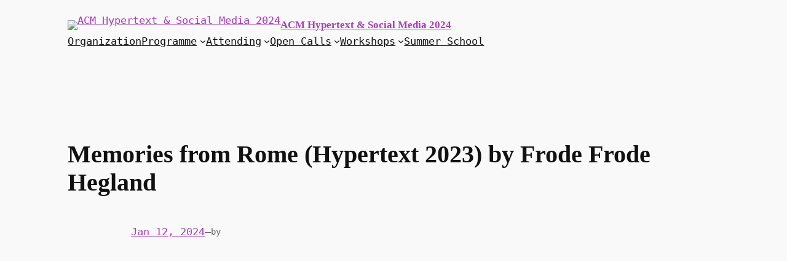

--- FILE ---
content_type: text/html
request_url: http://ht.acm.org/ht2024/bwg_gallery/memories-from-rome-hypertext-2023/
body_size: 20707
content:
<!DOCTYPE html>
<html lang="en-GB">
<head>
	<meta charset="UTF-8">
	<meta name="viewport" content="width=device-width, initial-scale=1">
<link rel="preload" href="https://ht.acm.org/ht2024/wp-content/bcf-fonts/Quicksand/quicksand-700-normal0.woff2" as="font" type="font/woff2" crossorigin><link rel="preload" href="https://ht.acm.org/ht2024/wp-content/bcf-fonts/Quicksand/quicksand-700-normal1.woff2" as="font" type="font/woff2" crossorigin><link rel="preload" href="https://ht.acm.org/ht2024/wp-content/bcf-fonts/Quicksand/quicksand-700-normal2.woff2" as="font" type="font/woff2" crossorigin><link rel="preload" href="https://ht.acm.org/ht2024/wp-content/bcf-fonts/Quicksand/quicksand-600-normal0.woff2" as="font" type="font/woff2" crossorigin><link rel="preload" href="https://ht.acm.org/ht2024/wp-content/bcf-fonts/Quicksand/quicksand-600-normal1.woff2" as="font" type="font/woff2" crossorigin><link rel="preload" href="https://ht.acm.org/ht2024/wp-content/bcf-fonts/Quicksand/quicksand-600-normal2.woff2" as="font" type="font/woff2" crossorigin><meta name="robots" content="max-image-preview:large">
	<style>img:is([sizes="auto" i], [sizes^="auto," i]) { contain-intrinsic-size: 3000px 1500px }</style>
	<title>Memories from Rome (Hypertext 2023) by Frode Frode Hegland &ndash; ACM Hypertext &amp; Social Media 2024</title>
<link rel="alternate" type="application/rss+xml" title="ACM Hypertext &amp; Social Media 2024 &raquo; Feed" href="https://ht.acm.org/ht2024/feed/">
<link rel="alternate" type="application/rss+xml" title="ACM Hypertext &amp; Social Media 2024 &raquo; Comments Feed" href="https://ht.acm.org/ht2024/comments/feed/">
<script>
window._wpemojiSettings = {"baseUrl":"https:\/\/s.w.org\/images\/core\/emoji\/16.0.1\/72x72\/","ext":".png","svgUrl":"https:\/\/s.w.org\/images\/core\/emoji\/16.0.1\/svg\/","svgExt":".svg","source":{"concatemoji":"https:\/\/ht.acm.org\/ht2024\/wp-includes\/js\/wp-emoji-release.min.js?ver=6.8.2"}};
/*! This file is auto-generated */
!function(s,n){var o,i,e;function c(e){try{var t={supportTests:e,timestamp:(new Date).valueOf()};sessionStorage.setItem(o,JSON.stringify(t))}catch(e){}}function p(e,t,n){e.clearRect(0,0,e.canvas.width,e.canvas.height),e.fillText(t,0,0);var t=new Uint32Array(e.getImageData(0,0,e.canvas.width,e.canvas.height).data),a=(e.clearRect(0,0,e.canvas.width,e.canvas.height),e.fillText(n,0,0),new Uint32Array(e.getImageData(0,0,e.canvas.width,e.canvas.height).data));return t.every(function(e,t){return e===a[t]})}function u(e,t){e.clearRect(0,0,e.canvas.width,e.canvas.height),e.fillText(t,0,0);for(var n=e.getImageData(16,16,1,1),a=0;a<n.data.length;a++)if(0!==n.data[a])return!1;return!0}function f(e,t,n,a){switch(t){case"flag":return n(e,"\ud83c\udff3\ufe0f\u200d\u26a7\ufe0f","\ud83c\udff3\ufe0f\u200b\u26a7\ufe0f")?!1:!n(e,"\ud83c\udde8\ud83c\uddf6","\ud83c\udde8\u200b\ud83c\uddf6")&&!n(e,"\ud83c\udff4\udb40\udc67\udb40\udc62\udb40\udc65\udb40\udc6e\udb40\udc67\udb40\udc7f","\ud83c\udff4\u200b\udb40\udc67\u200b\udb40\udc62\u200b\udb40\udc65\u200b\udb40\udc6e\u200b\udb40\udc67\u200b\udb40\udc7f");case"emoji":return!a(e,"\ud83e\udedf")}return!1}function g(e,t,n,a){var r="undefined"!=typeof WorkerGlobalScope&&self instanceof WorkerGlobalScope?new OffscreenCanvas(300,150):s.createElement("canvas"),o=r.getContext("2d",{willReadFrequently:!0}),i=(o.textBaseline="top",o.font="600 32px Arial",{});return e.forEach(function(e){i[e]=t(o,e,n,a)}),i}function t(e){var t=s.createElement("script");t.src=e,t.defer=!0,s.head.appendChild(t)}"undefined"!=typeof Promise&&(o="wpEmojiSettingsSupports",i=["flag","emoji"],n.supports={everything:!0,everythingExceptFlag:!0},e=new Promise(function(e){s.addEventListener("DOMContentLoaded",e,{once:!0})}),new Promise(function(t){var n=function(){try{var e=JSON.parse(sessionStorage.getItem(o));if("object"==typeof e&&"number"==typeof e.timestamp&&(new Date).valueOf()<e.timestamp+604800&&"object"==typeof e.supportTests)return e.supportTests}catch(e){}return null}();if(!n){if("undefined"!=typeof Worker&&"undefined"!=typeof OffscreenCanvas&&"undefined"!=typeof URL&&URL.createObjectURL&&"undefined"!=typeof Blob)try{var e="postMessage("+g.toString()+"("+[JSON.stringify(i),f.toString(),p.toString(),u.toString()].join(",")+"));",a=new Blob([e],{type:"text/javascript"}),r=new Worker(URL.createObjectURL(a),{name:"wpTestEmojiSupports"});return void(r.onmessage=function(e){c(n=e.data),r.terminate(),t(n)})}catch(e){}c(n=g(i,f,p,u))}t(n)}).then(function(e){for(var t in e)n.supports[t]=e[t],n.supports.everything=n.supports.everything&&n.supports[t],"flag"!==t&&(n.supports.everythingExceptFlag=n.supports.everythingExceptFlag&&n.supports[t]);n.supports.everythingExceptFlag=n.supports.everythingExceptFlag&&!n.supports.flag,n.DOMReady=!1,n.readyCallback=function(){n.DOMReady=!0}}).then(function(){return e}).then(function(){var e;n.supports.everything||(n.readyCallback(),(e=n.source||{}).concatemoji?t(e.concatemoji):e.wpemoji&&e.twemoji&&(t(e.twemoji),t(e.wpemoji)))}))}((window,document),window._wpemojiSettings);
</script>
<link rel="stylesheet" id="twb-open-sans-css" href="https://fonts.googleapis.com/css?family=Open+Sans%3A300%2C400%2C500%2C600%2C700%2C800&amp;display=swap&amp;ver=6.8.2" media="all">
<link rel="stylesheet" id="twbbwg-global-css" href="https://ht.acm.org/ht2024/wp-content/plugins/photo-gallery/booster/assets/css/global.css?ver=1.0.0" media="all">
<style id="wp-block-site-logo-inline-css">
.wp-block-site-logo{box-sizing:border-box;line-height:0}.wp-block-site-logo a{display:inline-block;line-height:0}.wp-block-site-logo.is-default-size img{height:auto;width:120px}.wp-block-site-logo img{height:auto;max-width:100%}.wp-block-site-logo a,.wp-block-site-logo img{border-radius:inherit}.wp-block-site-logo.aligncenter{margin-left:auto;margin-right:auto;text-align:center}:root :where(.wp-block-site-logo.is-style-rounded){border-radius:9999px}
</style>
<style id="wp-block-site-title-inline-css">
.wp-block-site-title{box-sizing:border-box}.wp-block-site-title :where(a){color:inherit;font-family:inherit;font-size:inherit;font-style:inherit;font-weight:inherit;letter-spacing:inherit;line-height:inherit;text-decoration:inherit}
</style>
<style id="wp-block-group-inline-css">
.wp-block-group{box-sizing:border-box}:where(.wp-block-group.wp-block-group-is-layout-constrained){position:relative}
</style>
<style id="wp-block-navigation-link-inline-css">
.wp-block-navigation .wp-block-navigation-item__label{overflow-wrap:break-word}.wp-block-navigation .wp-block-navigation-item__description{display:none}.link-ui-tools{border-top:1px solid #f0f0f0;padding:8px}.link-ui-block-inserter{padding-top:8px}.link-ui-block-inserter__back{margin-left:8px;text-transform:uppercase}

				.is-style-arrow-link .wp-block-navigation-item__label:after {
					content: "\2197";
					padding-inline-start: 0.25rem;
					vertical-align: middle;
					text-decoration: none;
					display: inline-block;
				}
</style>
<link rel="stylesheet" id="wp-block-navigation-css" href="https://ht.acm.org/ht2024/wp-includes/blocks/navigation/style.min.css?ver=6.8.2" media="all">
<style id="wp-block-post-featured-image-inline-css">
.wp-block-post-featured-image{margin-left:0;margin-right:0}.wp-block-post-featured-image a{display:block;height:100%}.wp-block-post-featured-image :where(img){box-sizing:border-box;height:auto;max-width:100%;vertical-align:bottom;width:100%}.wp-block-post-featured-image.alignfull img,.wp-block-post-featured-image.alignwide img{width:100%}.wp-block-post-featured-image .wp-block-post-featured-image__overlay.has-background-dim{background-color:#000;inset:0;position:absolute}.wp-block-post-featured-image{position:relative}.wp-block-post-featured-image .wp-block-post-featured-image__overlay.has-background-gradient{background-color:initial}.wp-block-post-featured-image .wp-block-post-featured-image__overlay.has-background-dim-0{opacity:0}.wp-block-post-featured-image .wp-block-post-featured-image__overlay.has-background-dim-10{opacity:.1}.wp-block-post-featured-image .wp-block-post-featured-image__overlay.has-background-dim-20{opacity:.2}.wp-block-post-featured-image .wp-block-post-featured-image__overlay.has-background-dim-30{opacity:.3}.wp-block-post-featured-image .wp-block-post-featured-image__overlay.has-background-dim-40{opacity:.4}.wp-block-post-featured-image .wp-block-post-featured-image__overlay.has-background-dim-50{opacity:.5}.wp-block-post-featured-image .wp-block-post-featured-image__overlay.has-background-dim-60{opacity:.6}.wp-block-post-featured-image .wp-block-post-featured-image__overlay.has-background-dim-70{opacity:.7}.wp-block-post-featured-image .wp-block-post-featured-image__overlay.has-background-dim-80{opacity:.8}.wp-block-post-featured-image .wp-block-post-featured-image__overlay.has-background-dim-90{opacity:.9}.wp-block-post-featured-image .wp-block-post-featured-image__overlay.has-background-dim-100{opacity:1}.wp-block-post-featured-image:where(.alignleft,.alignright){width:100%}
</style>
<style id="wp-block-post-title-inline-css">
.wp-block-post-title{box-sizing:border-box;word-break:break-word}.wp-block-post-title :where(a){display:inline-block;font-family:inherit;font-size:inherit;font-style:inherit;font-weight:inherit;letter-spacing:inherit;line-height:inherit;text-decoration:inherit}
</style>
<style id="wp-block-post-date-inline-css">
.wp-block-post-date{box-sizing:border-box}
</style>
<style id="wp-block-paragraph-inline-css">
.is-small-text{font-size:.875em}.is-regular-text{font-size:1em}.is-large-text{font-size:2.25em}.is-larger-text{font-size:3em}.has-drop-cap:not(:focus):first-letter{float:left;font-size:8.4em;font-style:normal;font-weight:100;line-height:.68;margin:.05em .1em 0 0;text-transform:uppercase}body.rtl .has-drop-cap:not(:focus):first-letter{float:none;margin-left:.1em}p.has-drop-cap.has-background{overflow:hidden}:root :where(p.has-background){padding:1.25em 2.375em}:where(p.has-text-color:not(.has-link-color)) a{color:inherit}p.has-text-align-left[style*="writing-mode:vertical-lr"],p.has-text-align-right[style*="writing-mode:vertical-rl"]{rotate:180deg}
</style>
<style id="wp-block-post-author-name-inline-css">
.wp-block-post-author-name{box-sizing:border-box}
</style>
<style id="wp-block-post-terms-inline-css">
.wp-block-post-terms{box-sizing:border-box}.wp-block-post-terms .wp-block-post-terms__separator{white-space:pre-wrap}

				.is-style-pill a,
				.is-style-pill span:not([class], [data-rich-text-placeholder]) {
					display: inline-block;
					background-color: var(--wp--preset--color--base-2);
					padding: 0.375rem 0.875rem;
					border-radius: var(--wp--preset--spacing--20);
				}

				.is-style-pill a:hover {
					background-color: var(--wp--preset--color--contrast-3);
				}
</style>
<style id="wp-block-post-content-inline-css">
.wp-block-post-content{display:flow-root}
</style>
<style id="wp-block-spacer-inline-css">
.wp-block-spacer{clear:both}
</style>
<style id="wp-block-separator-inline-css">
@charset "UTF-8";.wp-block-separator{border:none;border-top:2px solid}:root :where(.wp-block-separator.is-style-dots){height:auto;line-height:1;text-align:center}:root :where(.wp-block-separator.is-style-dots):before{color:currentColor;content:"&middot;&middot;&middot;";font-family:serif;font-size:1.5em;letter-spacing:2em;padding-left:2em}.wp-block-separator.is-style-dots{background:none!important;border:none!important}
</style>
<style id="wp-block-comments-inline-css">
.wp-block-post-comments{box-sizing:border-box}.wp-block-post-comments .alignleft{float:left}.wp-block-post-comments .alignright{float:right}.wp-block-post-comments .navigation:after{clear:both;content:"";display:table}.wp-block-post-comments .commentlist{clear:both;list-style:none;margin:0;padding:0}.wp-block-post-comments .commentlist .comment{min-height:2.25em;padding-left:3.25em}.wp-block-post-comments .commentlist .comment p{font-size:1em;line-height:1.8;margin:1em 0}.wp-block-post-comments .commentlist .children{list-style:none;margin:0;padding:0}.wp-block-post-comments .comment-author{line-height:1.5}.wp-block-post-comments .comment-author .avatar{border-radius:1.5em;display:block;float:left;height:2.5em;margin-right:.75em;margin-top:.5em;width:2.5em}.wp-block-post-comments .comment-author cite{font-style:normal}.wp-block-post-comments .comment-meta{font-size:.875em;line-height:1.5}.wp-block-post-comments .comment-meta b{font-weight:400}.wp-block-post-comments .comment-meta .comment-awaiting-moderation{display:block;margin-bottom:1em;margin-top:1em}.wp-block-post-comments .comment-body .commentmetadata{font-size:.875em}.wp-block-post-comments .comment-form-author label,.wp-block-post-comments .comment-form-comment label,.wp-block-post-comments .comment-form-email label,.wp-block-post-comments .comment-form-url label{display:block;margin-bottom:.25em}.wp-block-post-comments .comment-form input:not([type=submit]):not([type=checkbox]),.wp-block-post-comments .comment-form textarea{box-sizing:border-box;display:block;width:100%}.wp-block-post-comments .comment-form-cookies-consent{display:flex;gap:.25em}.wp-block-post-comments .comment-form-cookies-consent #wp-comment-cookies-consent{margin-top:.35em}.wp-block-post-comments .comment-reply-title{margin-bottom:0}.wp-block-post-comments .comment-reply-title :where(small){font-size:var(--wp--preset--font-size--medium,smaller);margin-left:.5em}.wp-block-post-comments .reply{font-size:.875em;margin-bottom:1.4em}.wp-block-post-comments input:not([type=submit]),.wp-block-post-comments textarea{border:1px solid #949494;font-family:inherit;font-size:1em}.wp-block-post-comments input:not([type=submit]):not([type=checkbox]),.wp-block-post-comments textarea{padding:calc(.667em + 2px)}:where(.wp-block-post-comments input[type=submit]){border:none}.wp-block-comments{box-sizing:border-box}
</style>
<style id="wp-block-post-navigation-link-inline-css">
.wp-block-post-navigation-link .wp-block-post-navigation-link__arrow-previous{display:inline-block;margin-right:1ch}.wp-block-post-navigation-link .wp-block-post-navigation-link__arrow-previous:not(.is-arrow-chevron){transform:scaleX(1)}.wp-block-post-navigation-link .wp-block-post-navigation-link__arrow-next{display:inline-block;margin-left:1ch}.wp-block-post-navigation-link .wp-block-post-navigation-link__arrow-next:not(.is-arrow-chevron){transform:scaleX(1)}.wp-block-post-navigation-link.has-text-align-left[style*="writing-mode: vertical-lr"],.wp-block-post-navigation-link.has-text-align-right[style*="writing-mode: vertical-rl"]{rotate:180deg}
</style>
<style id="wp-block-site-tagline-inline-css">
.wp-block-site-tagline{box-sizing:border-box}
</style>
<style id="wp-block-heading-inline-css">
h1.has-background,h2.has-background,h3.has-background,h4.has-background,h5.has-background,h6.has-background{padding:1.25em 2.375em}h1.has-text-align-left[style*=writing-mode]:where([style*=vertical-lr]),h1.has-text-align-right[style*=writing-mode]:where([style*=vertical-rl]),h2.has-text-align-left[style*=writing-mode]:where([style*=vertical-lr]),h2.has-text-align-right[style*=writing-mode]:where([style*=vertical-rl]),h3.has-text-align-left[style*=writing-mode]:where([style*=vertical-lr]),h3.has-text-align-right[style*=writing-mode]:where([style*=vertical-rl]),h4.has-text-align-left[style*=writing-mode]:where([style*=vertical-lr]),h4.has-text-align-right[style*=writing-mode]:where([style*=vertical-rl]),h5.has-text-align-left[style*=writing-mode]:where([style*=vertical-lr]),h5.has-text-align-right[style*=writing-mode]:where([style*=vertical-rl]),h6.has-text-align-left[style*=writing-mode]:where([style*=vertical-lr]),h6.has-text-align-right[style*=writing-mode]:where([style*=vertical-rl]){rotate:180deg}

				.is-style-asterisk:before {
					content: '';
					width: 1.5rem;
					height: 3rem;
					background: var(--wp--preset--color--contrast-2, currentColor);
					clip-path: path('M11.93.684v8.039l5.633-5.633 1.216 1.23-5.66 5.66h8.04v1.737H13.2l5.701 5.701-1.23 1.23-5.742-5.742V21h-1.737v-8.094l-5.77 5.77-1.23-1.217 5.743-5.742H.842V9.98h8.162l-5.701-5.7 1.23-1.231 5.66 5.66V.684h1.737Z');
					display: block;
				}

				/* Hide the asterisk if the heading has no content, to avoid using empty headings to display the asterisk only, which is an A11Y issue */
				.is-style-asterisk:empty:before {
					content: none;
				}

				.is-style-asterisk:-moz-only-whitespace:before {
					content: none;
				}

				.is-style-asterisk.has-text-align-center:before {
					margin: 0 auto;
				}

				.is-style-asterisk.has-text-align-right:before {
					margin-left: auto;
				}

				.rtl .is-style-asterisk.has-text-align-left:before {
					margin-right: auto;
				}
</style>
<style id="wp-block-columns-inline-css">
.wp-block-columns{align-items:normal!important;box-sizing:border-box;display:flex;flex-wrap:wrap!important}@media (min-width:782px){.wp-block-columns{flex-wrap:nowrap!important}}.wp-block-columns.are-vertically-aligned-top{align-items:flex-start}.wp-block-columns.are-vertically-aligned-center{align-items:center}.wp-block-columns.are-vertically-aligned-bottom{align-items:flex-end}@media (max-width:781px){.wp-block-columns:not(.is-not-stacked-on-mobile)>.wp-block-column{flex-basis:100%!important}}@media (min-width:782px){.wp-block-columns:not(.is-not-stacked-on-mobile)>.wp-block-column{flex-basis:0;flex-grow:1}.wp-block-columns:not(.is-not-stacked-on-mobile)>.wp-block-column[style*=flex-basis]{flex-grow:0}}.wp-block-columns.is-not-stacked-on-mobile{flex-wrap:nowrap!important}.wp-block-columns.is-not-stacked-on-mobile>.wp-block-column{flex-basis:0;flex-grow:1}.wp-block-columns.is-not-stacked-on-mobile>.wp-block-column[style*=flex-basis]{flex-grow:0}:where(.wp-block-columns){margin-bottom:1.75em}:where(.wp-block-columns.has-background){padding:1.25em 2.375em}.wp-block-column{flex-grow:1;min-width:0;overflow-wrap:break-word;word-break:break-word}.wp-block-column.is-vertically-aligned-top{align-self:flex-start}.wp-block-column.is-vertically-aligned-center{align-self:center}.wp-block-column.is-vertically-aligned-bottom{align-self:flex-end}.wp-block-column.is-vertically-aligned-stretch{align-self:stretch}.wp-block-column.is-vertically-aligned-bottom,.wp-block-column.is-vertically-aligned-center,.wp-block-column.is-vertically-aligned-top{width:100%}
</style>
<link rel="stylesheet" id="wp-block-image-css" href="https://ht.acm.org/ht2024/wp-includes/blocks/image/style.min.css?ver=6.8.2" media="all">
<style id="cf-frontend-style-inline-css">
@font-face {
	font-family: 'Quicksand';
	font-style: normal;
	font-weight: 700;
	font-display: fallback;
	src: url('https://ht.acm.org/ht2024/wp-content/bcf-fonts/Quicksand/quicksand-700-normal0.woff2') format('woff2'),
		url('https://ht.acm.org/ht2024/wp-content/bcf-fonts/Quicksand/quicksand-700-normal1.woff2') format('woff2'),
		url('https://ht.acm.org/ht2024/wp-content/bcf-fonts/Quicksand/quicksand-700-normal2.woff2') format('woff2');
}
@font-face {
	font-family: 'Quicksand';
	font-style: normal;
	font-weight: 600;
	font-display: fallback;
	src: url('https://ht.acm.org/ht2024/wp-content/bcf-fonts/Quicksand/quicksand-600-normal0.woff2') format('woff2'),
		url('https://ht.acm.org/ht2024/wp-content/bcf-fonts/Quicksand/quicksand-600-normal1.woff2') format('woff2'),
		url('https://ht.acm.org/ht2024/wp-content/bcf-fonts/Quicksand/quicksand-600-normal2.woff2') format('woff2');
}
</style>
<style id="wp-emoji-styles-inline-css">

	img.wp-smiley, img.emoji {
		display: inline !important;
		border: none !important;
		box-shadow: none !important;
		height: 1em !important;
		width: 1em !important;
		margin: 0 0.07em !important;
		vertical-align: -0.1em !important;
		background: none !important;
		padding: 0 !important;
	}
</style>
<style id="wp-block-library-inline-css">
:root{--wp-admin-theme-color:#007cba;--wp-admin-theme-color--rgb:0,124,186;--wp-admin-theme-color-darker-10:#006ba1;--wp-admin-theme-color-darker-10--rgb:0,107,161;--wp-admin-theme-color-darker-20:#005a87;--wp-admin-theme-color-darker-20--rgb:0,90,135;--wp-admin-border-width-focus:2px;--wp-block-synced-color:#7a00df;--wp-block-synced-color--rgb:122,0,223;--wp-bound-block-color:var(--wp-block-synced-color)}@media (min-resolution:192dpi){:root{--wp-admin-border-width-focus:1.5px}}.wp-element-button{cursor:pointer}:root{--wp--preset--font-size--normal:16px;--wp--preset--font-size--huge:42px}:root .has-very-light-gray-background-color{background-color:#eee}:root .has-very-dark-gray-background-color{background-color:#313131}:root .has-very-light-gray-color{color:#eee}:root .has-very-dark-gray-color{color:#313131}:root .has-vivid-green-cyan-to-vivid-cyan-blue-gradient-background{background:linear-gradient(135deg,#00d084,#0693e3)}:root .has-purple-crush-gradient-background{background:linear-gradient(135deg,#34e2e4,#4721fb 50%,#ab1dfe)}:root .has-hazy-dawn-gradient-background{background:linear-gradient(135deg,#faaca8,#dad0ec)}:root .has-subdued-olive-gradient-background{background:linear-gradient(135deg,#fafae1,#67a671)}:root .has-atomic-cream-gradient-background{background:linear-gradient(135deg,#fdd79a,#004a59)}:root .has-nightshade-gradient-background{background:linear-gradient(135deg,#330968,#31cdcf)}:root .has-midnight-gradient-background{background:linear-gradient(135deg,#020381,#2874fc)}.has-regular-font-size{font-size:1em}.has-larger-font-size{font-size:2.625em}.has-normal-font-size{font-size:var(--wp--preset--font-size--normal)}.has-huge-font-size{font-size:var(--wp--preset--font-size--huge)}.has-text-align-center{text-align:center}.has-text-align-left{text-align:left}.has-text-align-right{text-align:right}#end-resizable-editor-section{display:none}.aligncenter{clear:both}.items-justified-left{justify-content:flex-start}.items-justified-center{justify-content:center}.items-justified-right{justify-content:flex-end}.items-justified-space-between{justify-content:space-between}.screen-reader-text{border:0;clip-path:inset(50%);height:1px;margin:-1px;overflow:hidden;padding:0;position:absolute;width:1px;word-wrap:normal!important}.screen-reader-text:focus{background-color:#ddd;clip-path:none;color:#444;display:block;font-size:1em;height:auto;left:5px;line-height:normal;padding:15px 23px 14px;text-decoration:none;top:5px;width:auto;z-index:100000}html :where(.has-border-color){border-style:solid}html :where([style*=border-top-color]){border-top-style:solid}html :where([style*=border-right-color]){border-right-style:solid}html :where([style*=border-bottom-color]){border-bottom-style:solid}html :where([style*=border-left-color]){border-left-style:solid}html :where([style*=border-width]){border-style:solid}html :where([style*=border-top-width]){border-top-style:solid}html :where([style*=border-right-width]){border-right-style:solid}html :where([style*=border-bottom-width]){border-bottom-style:solid}html :where([style*=border-left-width]){border-left-style:solid}html :where(img[class*=wp-image-]){height:auto;max-width:100%}:where(figure){margin:0 0 1em}html :where(.is-position-sticky){--wp-admin--admin-bar--position-offset:var(--wp-admin--admin-bar--height,0px)}@media screen and (max-width:600px){html :where(.is-position-sticky){--wp-admin--admin-bar--position-offset:0px}}
</style>
<style id="global-styles-inline-css">
:root{--wp--preset--aspect-ratio--square: 1;--wp--preset--aspect-ratio--4-3: 4/3;--wp--preset--aspect-ratio--3-4: 3/4;--wp--preset--aspect-ratio--3-2: 3/2;--wp--preset--aspect-ratio--2-3: 2/3;--wp--preset--aspect-ratio--16-9: 16/9;--wp--preset--aspect-ratio--9-16: 9/16;--wp--preset--color--black: #000000;--wp--preset--color--cyan-bluish-gray: #abb8c3;--wp--preset--color--white: #ffffff;--wp--preset--color--pale-pink: #f78da7;--wp--preset--color--vivid-red: #cf2e2e;--wp--preset--color--luminous-vivid-orange: #ff6900;--wp--preset--color--luminous-vivid-amber: #fcb900;--wp--preset--color--light-green-cyan: #7bdcb5;--wp--preset--color--vivid-green-cyan: #00d084;--wp--preset--color--pale-cyan-blue: #8ed1fc;--wp--preset--color--vivid-cyan-blue: #0693e3;--wp--preset--color--vivid-purple: #9b51e0;--wp--preset--color--base: #f9f9f9;--wp--preset--color--base-2: #ffffff;--wp--preset--color--contrast: #111111;--wp--preset--color--contrast-2: #636363;--wp--preset--color--contrast-3: #A4A4A4;--wp--preset--color--accent: #cfcabe;--wp--preset--color--accent-2: #c2a990;--wp--preset--color--accent-3: #d8613c;--wp--preset--color--accent-4: #b1c5a4;--wp--preset--color--accent-5: #b5bdbc;--wp--preset--gradient--vivid-cyan-blue-to-vivid-purple: linear-gradient(135deg,rgba(6,147,227,1) 0%,rgb(155,81,224) 100%);--wp--preset--gradient--light-green-cyan-to-vivid-green-cyan: linear-gradient(135deg,rgb(122,220,180) 0%,rgb(0,208,130) 100%);--wp--preset--gradient--luminous-vivid-amber-to-luminous-vivid-orange: linear-gradient(135deg,rgba(252,185,0,1) 0%,rgba(255,105,0,1) 100%);--wp--preset--gradient--luminous-vivid-orange-to-vivid-red: linear-gradient(135deg,rgba(255,105,0,1) 0%,rgb(207,46,46) 100%);--wp--preset--gradient--very-light-gray-to-cyan-bluish-gray: linear-gradient(135deg,rgb(238,238,238) 0%,rgb(169,184,195) 100%);--wp--preset--gradient--cool-to-warm-spectrum: linear-gradient(135deg,rgb(74,234,220) 0%,rgb(151,120,209) 20%,rgb(207,42,186) 40%,rgb(238,44,130) 60%,rgb(251,105,98) 80%,rgb(254,248,76) 100%);--wp--preset--gradient--blush-light-purple: linear-gradient(135deg,rgb(255,206,236) 0%,rgb(152,150,240) 100%);--wp--preset--gradient--blush-bordeaux: linear-gradient(135deg,rgb(254,205,165) 0%,rgb(254,45,45) 50%,rgb(107,0,62) 100%);--wp--preset--gradient--luminous-dusk: linear-gradient(135deg,rgb(255,203,112) 0%,rgb(199,81,192) 50%,rgb(65,88,208) 100%);--wp--preset--gradient--pale-ocean: linear-gradient(135deg,rgb(255,245,203) 0%,rgb(182,227,212) 50%,rgb(51,167,181) 100%);--wp--preset--gradient--electric-grass: linear-gradient(135deg,rgb(202,248,128) 0%,rgb(113,206,126) 100%);--wp--preset--gradient--midnight: linear-gradient(135deg,rgb(2,3,129) 0%,rgb(40,116,252) 100%);--wp--preset--gradient--gradient-1: linear-gradient(to bottom, #cfcabe 0%, #F9F9F9 100%);--wp--preset--gradient--gradient-2: linear-gradient(to bottom, #C2A990 0%, #F9F9F9 100%);--wp--preset--gradient--gradient-3: linear-gradient(to bottom, #D8613C 0%, #F9F9F9 100%);--wp--preset--gradient--gradient-4: linear-gradient(to bottom, #B1C5A4 0%, #F9F9F9 100%);--wp--preset--gradient--gradient-5: linear-gradient(to bottom, #B5BDBC 0%, #F9F9F9 100%);--wp--preset--gradient--gradient-6: linear-gradient(to bottom, #A4A4A4 0%, #F9F9F9 100%);--wp--preset--gradient--gradient-7: linear-gradient(to bottom, #cfcabe 50%, #F9F9F9 50%);--wp--preset--gradient--gradient-8: linear-gradient(to bottom, #C2A990 50%, #F9F9F9 50%);--wp--preset--gradient--gradient-9: linear-gradient(to bottom, #D8613C 50%, #F9F9F9 50%);--wp--preset--gradient--gradient-10: linear-gradient(to bottom, #B1C5A4 50%, #F9F9F9 50%);--wp--preset--gradient--gradient-11: linear-gradient(to bottom, #B5BDBC 50%, #F9F9F9 50%);--wp--preset--gradient--gradient-12: linear-gradient(to bottom, #A4A4A4 50%, #F9F9F9 50%);--wp--preset--font-size--small: 0.9rem;--wp--preset--font-size--medium: 1.05rem;--wp--preset--font-size--large: clamp(1.39rem, 1.39rem + ((1vw - 0.2rem) * 0.767), 1.85rem);--wp--preset--font-size--x-large: clamp(1.85rem, 1.85rem + ((1vw - 0.2rem) * 1.083), 2.5rem);--wp--preset--font-size--xx-large: clamp(2.5rem, 2.5rem + ((1vw - 0.2rem) * 1.283), 3.27rem);--wp--preset--font-family--body: "Inter", sans-serif;--wp--preset--font-family--heading: Cardo;--wp--preset--font-family--system-sans-serif: -apple-system, BlinkMacSystemFont, avenir next, avenir, segoe ui, helvetica neue, helvetica, Cantarell, Ubuntu, roboto, noto, arial, sans-serif;--wp--preset--font-family--quicksand: Quicksand;--wp--preset--font-family--system-serif: Iowan Old Style, Apple Garamond, Baskerville, Times New Roman, Droid Serif, Times, Source Serif Pro, serif, Apple Color Emoji, Segoe UI Emoji, Segoe UI Symbol;--wp--preset--font-family--roboto-mono: "Roboto Mono", monospace;--wp--preset--spacing--20: min(1.5rem, 2vw);--wp--preset--spacing--30: min(2.5rem, 3vw);--wp--preset--spacing--40: min(4rem, 5vw);--wp--preset--spacing--50: min(6.5rem, 8vw);--wp--preset--spacing--60: min(10.5rem, 13vw);--wp--preset--spacing--70: 3.38rem;--wp--preset--spacing--80: 5.06rem;--wp--preset--spacing--10: 1rem;--wp--preset--shadow--natural: 6px 6px 9px rgba(0, 0, 0, 0.2);--wp--preset--shadow--deep: 12px 12px 50px rgba(0, 0, 0, 0.4);--wp--preset--shadow--sharp: 6px 6px 0px rgba(0, 0, 0, 0.2);--wp--preset--shadow--outlined: 6px 6px 0px -3px rgba(255, 255, 255, 1), 6px 6px rgba(0, 0, 0, 1);--wp--preset--shadow--crisp: 6px 6px 0px rgba(0, 0, 0, 1);}:root { --wp--style--global--content-size: 620px;--wp--style--global--wide-size: 1280px; }:where(body) { margin: 0; }.wp-site-blocks { padding-top: var(--wp--style--root--padding-top); padding-bottom: var(--wp--style--root--padding-bottom); }.has-global-padding { padding-right: var(--wp--style--root--padding-right); padding-left: var(--wp--style--root--padding-left); }.has-global-padding > .alignfull { margin-right: calc(var(--wp--style--root--padding-right) * -1); margin-left: calc(var(--wp--style--root--padding-left) * -1); }.has-global-padding :where(:not(.alignfull.is-layout-flow) > .has-global-padding:not(.wp-block-block, .alignfull)) { padding-right: 0; padding-left: 0; }.has-global-padding :where(:not(.alignfull.is-layout-flow) > .has-global-padding:not(.wp-block-block, .alignfull)) > .alignfull { margin-left: 0; margin-right: 0; }.wp-site-blocks > .alignleft { float: left; margin-right: 2em; }.wp-site-blocks > .alignright { float: right; margin-left: 2em; }.wp-site-blocks > .aligncenter { justify-content: center; margin-left: auto; margin-right: auto; }:where(.wp-site-blocks) > * { margin-block-start: 1.2rem; margin-block-end: 0; }:where(.wp-site-blocks) > :first-child { margin-block-start: 0; }:where(.wp-site-blocks) > :last-child { margin-block-end: 0; }:root { --wp--style--block-gap: 1.2rem; }:root :where(.is-layout-flow) > :first-child{margin-block-start: 0;}:root :where(.is-layout-flow) > :last-child{margin-block-end: 0;}:root :where(.is-layout-flow) > *{margin-block-start: 1.2rem;margin-block-end: 0;}:root :where(.is-layout-constrained) > :first-child{margin-block-start: 0;}:root :where(.is-layout-constrained) > :last-child{margin-block-end: 0;}:root :where(.is-layout-constrained) > *{margin-block-start: 1.2rem;margin-block-end: 0;}:root :where(.is-layout-flex){gap: 1.2rem;}:root :where(.is-layout-grid){gap: 1.2rem;}.is-layout-flow > .alignleft{float: left;margin-inline-start: 0;margin-inline-end: 2em;}.is-layout-flow > .alignright{float: right;margin-inline-start: 2em;margin-inline-end: 0;}.is-layout-flow > .aligncenter{margin-left: auto !important;margin-right: auto !important;}.is-layout-constrained > .alignleft{float: left;margin-inline-start: 0;margin-inline-end: 2em;}.is-layout-constrained > .alignright{float: right;margin-inline-start: 2em;margin-inline-end: 0;}.is-layout-constrained > .aligncenter{margin-left: auto !important;margin-right: auto !important;}.is-layout-constrained > :where(:not(.alignleft):not(.alignright):not(.alignfull)){max-width: var(--wp--style--global--content-size);margin-left: auto !important;margin-right: auto !important;}.is-layout-constrained > .alignwide{max-width: var(--wp--style--global--wide-size);}body .is-layout-flex{display: flex;}.is-layout-flex{flex-wrap: wrap;align-items: center;}.is-layout-flex > :is(*, div){margin: 0;}body .is-layout-grid{display: grid;}.is-layout-grid > :is(*, div){margin: 0;}body{background-color: var(--wp--preset--color--base);color: var(--wp--preset--color--contrast);font-family: var(--wp--preset--font-family--roboto-mono);font-size: var(--wp--preset--font-size--medium);font-style: normal;font-weight: 400;line-height: 1.55;--wp--style--root--padding-top: 0px;--wp--style--root--padding-right: var(--wp--preset--spacing--50);--wp--style--root--padding-bottom: 0px;--wp--style--root--padding-left: var(--wp--preset--spacing--50);}a:where(:not(.wp-element-button)){color: var(--wp--preset--color--contrast);text-decoration: underline;}:root :where(a:where(:not(.wp-element-button)):hover){text-decoration: none;}h1, h2, h3, h4, h5, h6{color: var(--wp--preset--color--contrast);font-family: var(--wp--preset--font-family--heading);font-weight: 400;line-height: 1.2;}h1{font-size: var(--wp--preset--font-size--xx-large);line-height: 1.15;}h2{font-size: var(--wp--preset--font-size--x-large);}h3{font-size: var(--wp--preset--font-size--large);}h4{font-size: clamp(1.1rem, 1.1rem + ((1vw - 0.2rem) * 0.767), 1.5rem);}h5{font-size: var(--wp--preset--font-size--medium);}h6{font-size: var(--wp--preset--font-size--small);}:root :where(.wp-element-button, .wp-block-button__link){background-color: var(--wp--preset--color--contrast);border-radius: .33rem;border-color: var(--wp--preset--color--contrast);border-width: 0;color: var(--wp--preset--color--base);font-family: inherit;font-size: var(--wp--preset--font-size--small);font-style: normal;font-weight: 500;line-height: inherit;padding-top: 0.6rem;padding-right: 1rem;padding-bottom: 0.6rem;padding-left: 1rem;text-decoration: none;}:root :where(.wp-element-button:hover, .wp-block-button__link:hover){background-color: var(--wp--preset--color--contrast-2);border-color: var(--wp--preset--color--contrast-2);color: var(--wp--preset--color--base);}:root :where(.wp-element-button:focus, .wp-block-button__link:focus){background-color: var(--wp--preset--color--contrast-2);border-color: var(--wp--preset--color--contrast-2);color: var(--wp--preset--color--base);outline-color: var(--wp--preset--color--contrast);outline-offset: 2px;outline-style: dotted;outline-width: 1px;}:root :where(.wp-element-button:active, .wp-block-button__link:active){background-color: var(--wp--preset--color--contrast);color: var(--wp--preset--color--base);}:root :where(.wp-element-caption, .wp-block-audio figcaption, .wp-block-embed figcaption, .wp-block-gallery figcaption, .wp-block-image figcaption, .wp-block-table figcaption, .wp-block-video figcaption){color: var(--wp--preset--color--contrast-2);font-family: var(--wp--preset--font-family--body);font-size: 0.8rem;}.has-black-color{color: var(--wp--preset--color--black) !important;}.has-cyan-bluish-gray-color{color: var(--wp--preset--color--cyan-bluish-gray) !important;}.has-white-color{color: var(--wp--preset--color--white) !important;}.has-pale-pink-color{color: var(--wp--preset--color--pale-pink) !important;}.has-vivid-red-color{color: var(--wp--preset--color--vivid-red) !important;}.has-luminous-vivid-orange-color{color: var(--wp--preset--color--luminous-vivid-orange) !important;}.has-luminous-vivid-amber-color{color: var(--wp--preset--color--luminous-vivid-amber) !important;}.has-light-green-cyan-color{color: var(--wp--preset--color--light-green-cyan) !important;}.has-vivid-green-cyan-color{color: var(--wp--preset--color--vivid-green-cyan) !important;}.has-pale-cyan-blue-color{color: var(--wp--preset--color--pale-cyan-blue) !important;}.has-vivid-cyan-blue-color{color: var(--wp--preset--color--vivid-cyan-blue) !important;}.has-vivid-purple-color{color: var(--wp--preset--color--vivid-purple) !important;}.has-base-color{color: var(--wp--preset--color--base) !important;}.has-base-2-color{color: var(--wp--preset--color--base-2) !important;}.has-contrast-color{color: var(--wp--preset--color--contrast) !important;}.has-contrast-2-color{color: var(--wp--preset--color--contrast-2) !important;}.has-contrast-3-color{color: var(--wp--preset--color--contrast-3) !important;}.has-accent-color{color: var(--wp--preset--color--accent) !important;}.has-accent-2-color{color: var(--wp--preset--color--accent-2) !important;}.has-accent-3-color{color: var(--wp--preset--color--accent-3) !important;}.has-accent-4-color{color: var(--wp--preset--color--accent-4) !important;}.has-accent-5-color{color: var(--wp--preset--color--accent-5) !important;}.has-black-background-color{background-color: var(--wp--preset--color--black) !important;}.has-cyan-bluish-gray-background-color{background-color: var(--wp--preset--color--cyan-bluish-gray) !important;}.has-white-background-color{background-color: var(--wp--preset--color--white) !important;}.has-pale-pink-background-color{background-color: var(--wp--preset--color--pale-pink) !important;}.has-vivid-red-background-color{background-color: var(--wp--preset--color--vivid-red) !important;}.has-luminous-vivid-orange-background-color{background-color: var(--wp--preset--color--luminous-vivid-orange) !important;}.has-luminous-vivid-amber-background-color{background-color: var(--wp--preset--color--luminous-vivid-amber) !important;}.has-light-green-cyan-background-color{background-color: var(--wp--preset--color--light-green-cyan) !important;}.has-vivid-green-cyan-background-color{background-color: var(--wp--preset--color--vivid-green-cyan) !important;}.has-pale-cyan-blue-background-color{background-color: var(--wp--preset--color--pale-cyan-blue) !important;}.has-vivid-cyan-blue-background-color{background-color: var(--wp--preset--color--vivid-cyan-blue) !important;}.has-vivid-purple-background-color{background-color: var(--wp--preset--color--vivid-purple) !important;}.has-base-background-color{background-color: var(--wp--preset--color--base) !important;}.has-base-2-background-color{background-color: var(--wp--preset--color--base-2) !important;}.has-contrast-background-color{background-color: var(--wp--preset--color--contrast) !important;}.has-contrast-2-background-color{background-color: var(--wp--preset--color--contrast-2) !important;}.has-contrast-3-background-color{background-color: var(--wp--preset--color--contrast-3) !important;}.has-accent-background-color{background-color: var(--wp--preset--color--accent) !important;}.has-accent-2-background-color{background-color: var(--wp--preset--color--accent-2) !important;}.has-accent-3-background-color{background-color: var(--wp--preset--color--accent-3) !important;}.has-accent-4-background-color{background-color: var(--wp--preset--color--accent-4) !important;}.has-accent-5-background-color{background-color: var(--wp--preset--color--accent-5) !important;}.has-black-border-color{border-color: var(--wp--preset--color--black) !important;}.has-cyan-bluish-gray-border-color{border-color: var(--wp--preset--color--cyan-bluish-gray) !important;}.has-white-border-color{border-color: var(--wp--preset--color--white) !important;}.has-pale-pink-border-color{border-color: var(--wp--preset--color--pale-pink) !important;}.has-vivid-red-border-color{border-color: var(--wp--preset--color--vivid-red) !important;}.has-luminous-vivid-orange-border-color{border-color: var(--wp--preset--color--luminous-vivid-orange) !important;}.has-luminous-vivid-amber-border-color{border-color: var(--wp--preset--color--luminous-vivid-amber) !important;}.has-light-green-cyan-border-color{border-color: var(--wp--preset--color--light-green-cyan) !important;}.has-vivid-green-cyan-border-color{border-color: var(--wp--preset--color--vivid-green-cyan) !important;}.has-pale-cyan-blue-border-color{border-color: var(--wp--preset--color--pale-cyan-blue) !important;}.has-vivid-cyan-blue-border-color{border-color: var(--wp--preset--color--vivid-cyan-blue) !important;}.has-vivid-purple-border-color{border-color: var(--wp--preset--color--vivid-purple) !important;}.has-base-border-color{border-color: var(--wp--preset--color--base) !important;}.has-base-2-border-color{border-color: var(--wp--preset--color--base-2) !important;}.has-contrast-border-color{border-color: var(--wp--preset--color--contrast) !important;}.has-contrast-2-border-color{border-color: var(--wp--preset--color--contrast-2) !important;}.has-contrast-3-border-color{border-color: var(--wp--preset--color--contrast-3) !important;}.has-accent-border-color{border-color: var(--wp--preset--color--accent) !important;}.has-accent-2-border-color{border-color: var(--wp--preset--color--accent-2) !important;}.has-accent-3-border-color{border-color: var(--wp--preset--color--accent-3) !important;}.has-accent-4-border-color{border-color: var(--wp--preset--color--accent-4) !important;}.has-accent-5-border-color{border-color: var(--wp--preset--color--accent-5) !important;}.has-vivid-cyan-blue-to-vivid-purple-gradient-background{background: var(--wp--preset--gradient--vivid-cyan-blue-to-vivid-purple) !important;}.has-light-green-cyan-to-vivid-green-cyan-gradient-background{background: var(--wp--preset--gradient--light-green-cyan-to-vivid-green-cyan) !important;}.has-luminous-vivid-amber-to-luminous-vivid-orange-gradient-background{background: var(--wp--preset--gradient--luminous-vivid-amber-to-luminous-vivid-orange) !important;}.has-luminous-vivid-orange-to-vivid-red-gradient-background{background: var(--wp--preset--gradient--luminous-vivid-orange-to-vivid-red) !important;}.has-very-light-gray-to-cyan-bluish-gray-gradient-background{background: var(--wp--preset--gradient--very-light-gray-to-cyan-bluish-gray) !important;}.has-cool-to-warm-spectrum-gradient-background{background: var(--wp--preset--gradient--cool-to-warm-spectrum) !important;}.has-blush-light-purple-gradient-background{background: var(--wp--preset--gradient--blush-light-purple) !important;}.has-blush-bordeaux-gradient-background{background: var(--wp--preset--gradient--blush-bordeaux) !important;}.has-luminous-dusk-gradient-background{background: var(--wp--preset--gradient--luminous-dusk) !important;}.has-pale-ocean-gradient-background{background: var(--wp--preset--gradient--pale-ocean) !important;}.has-electric-grass-gradient-background{background: var(--wp--preset--gradient--electric-grass) !important;}.has-midnight-gradient-background{background: var(--wp--preset--gradient--midnight) !important;}.has-gradient-1-gradient-background{background: var(--wp--preset--gradient--gradient-1) !important;}.has-gradient-2-gradient-background{background: var(--wp--preset--gradient--gradient-2) !important;}.has-gradient-3-gradient-background{background: var(--wp--preset--gradient--gradient-3) !important;}.has-gradient-4-gradient-background{background: var(--wp--preset--gradient--gradient-4) !important;}.has-gradient-5-gradient-background{background: var(--wp--preset--gradient--gradient-5) !important;}.has-gradient-6-gradient-background{background: var(--wp--preset--gradient--gradient-6) !important;}.has-gradient-7-gradient-background{background: var(--wp--preset--gradient--gradient-7) !important;}.has-gradient-8-gradient-background{background: var(--wp--preset--gradient--gradient-8) !important;}.has-gradient-9-gradient-background{background: var(--wp--preset--gradient--gradient-9) !important;}.has-gradient-10-gradient-background{background: var(--wp--preset--gradient--gradient-10) !important;}.has-gradient-11-gradient-background{background: var(--wp--preset--gradient--gradient-11) !important;}.has-gradient-12-gradient-background{background: var(--wp--preset--gradient--gradient-12) !important;}.has-small-font-size{font-size: var(--wp--preset--font-size--small) !important;}.has-medium-font-size{font-size: var(--wp--preset--font-size--medium) !important;}.has-large-font-size{font-size: var(--wp--preset--font-size--large) !important;}.has-x-large-font-size{font-size: var(--wp--preset--font-size--x-large) !important;}.has-xx-large-font-size{font-size: var(--wp--preset--font-size--xx-large) !important;}.has-body-font-family{font-family: var(--wp--preset--font-family--body) !important;}.has-heading-font-family{font-family: var(--wp--preset--font-family--heading) !important;}.has-system-sans-serif-font-family{font-family: var(--wp--preset--font-family--system-sans-serif) !important;}.has-quicksand-font-family{font-family: var(--wp--preset--font-family--quicksand) !important;}.has-system-serif-font-family{font-family: var(--wp--preset--font-family--system-serif) !important;}.has-roboto-mono-font-family{font-family: var(--wp--preset--font-family--roboto-mono) !important;}    @import url('https://fonts.googleapis.com/css2?family=Quicksand:wght@300;400;500;600;700&family=Roboto+Mono:ital,wght@0,400;0,700;1,400;1,500&display=swap');

  @import url('https://fonts.googleapis.com/css2?family=Roboto+Mono:ital,wght@0,400;0,700;1,400;1,500&display=swap');


body{
font-family: 'Roboto Mono', monospace;
}

h1, h2, h3, h4, h5, h6, header .wp-block, header .wp-block-site-title {
font-family: 'Quicksand';
font-weight:bold;
}
.wp-element-button, .wp-block-button__link {
background-color:#d60079;
}
.wp-element-button:hover, .wp-block-button__link:hover {
background-color:#96035f;
}
a{
color:#a63db6;
}

h1 {}

.radius-corners {
    border-radius: 20px;
}


.workshop {
    background-color: #84A04D;
    padding: 0 3px;
    border-radius: 3px;
}

.socialMedia {
    background-color: #B2F625;
    padding: 0 3px;
    border-radius: 3px;
}

.newDirections {
    background-color: #AD95FF;
    padding: 0 3px;
    border-radius: 3px;
}


.authoring {
    background-color: #60F760;
    padding: 0 3px;
    border-radius: 3px;
}

.critical {
    background-color: #6294A8;
    color: white;
    padding: 0 3px;
    border-radius: 3px;
}

.artificialInt {
    background-color: #F861AC;
    padding: 0 3px;
    border-radius: 3px;
}

.explorations {
    background-color: #4DE8BF;
    padding: 0 3px;
    border-radius: 3px;
}

.applications {
    background-color: #D9B277;
    padding: 0 3px;
    border-radius: 3px;
}

.digitalcommunities {
    background-color: #D9D777;
    padding: 0 3px;
    border-radius: 3px;
}

.scholarship {
    background-color: #FF8280;
    padding: 0 3px;
    border-radius: 3px;
}

.frMorB {
    background-color: #F5DF25;
    padding: 0 3px;
    border-radius: 3px;
}

:root :where(.wp-block-navigation){font-weight: 500;}
:root :where(.wp-block-navigation a:where(:not(.wp-element-button))){text-decoration: none;}
:root :where(.wp-block-navigation a:where(:not(.wp-element-button)):hover){text-decoration: underline;}
:root :where(.wp-block-post-author-name){font-size: var(--wp--preset--font-size--small);}
:root :where(.wp-block-post-author-name a:where(:not(.wp-element-button))){text-decoration: none;}
:root :where(.wp-block-post-author-name a:where(:not(.wp-element-button)):hover){text-decoration: underline;}
:root :where(.wp-block-post-date){color: var(--wp--preset--color--contrast-2);font-size: var(--wp--preset--font-size--small);}
:root :where(.wp-block-post-date a:where(:not(.wp-element-button))){color: var(--wp--preset--color--contrast-2);text-decoration: none;}
:root :where(.wp-block-post-date a:where(:not(.wp-element-button)):hover){text-decoration: underline;}
:root :where(.wp-block-post-featured-image img, .wp-block-post-featured-image .block-editor-media-placeholder, .wp-block-post-featured-image .wp-block-post-featured-image__overlay){border-radius: var(--wp--preset--spacing--20);}
:root :where(.wp-block-post-terms){font-size: var(--wp--preset--font-size--small);}:root :where(.wp-block-post-terms .wp-block-post-terms__prefix){color: var(--wp--preset--color--contrast-2);}
:root :where(.wp-block-post-terms a:where(:not(.wp-element-button))){text-decoration: none;}
:root :where(.wp-block-post-terms a:where(:not(.wp-element-button)):hover){text-decoration: underline;}
:root :where(.wp-block-post-title a:where(:not(.wp-element-button))){text-decoration: none;}
:root :where(.wp-block-post-title a:where(:not(.wp-element-button)):hover){text-decoration: underline;}
:root :where(.wp-block-separator){border-color: currentColor;border-width: 0 0 1px 0;border-style: solid;color: var(--wp--preset--color--contrast);}:root :where(.wp-block-separator){}:root :where(.wp-block-separator:not(.is-style-wide):not(.is-style-dots):not(.alignwide):not(.alignfull)){width: var(--wp--preset--spacing--60)}
:root :where(.wp-block-site-tagline){color: var(--wp--preset--color--contrast-2);font-size: var(--wp--preset--font-size--small);}
:root :where(.wp-block-site-title){font-family: var(--wp--preset--font-family--body);font-size: clamp(0.875rem, 0.875rem + ((1vw - 0.2rem) * 0.542), 1.2rem);font-style: normal;font-weight: 600;}
:root :where(.wp-block-site-title a:where(:not(.wp-element-button))){text-decoration: none;}
:root :where(.wp-block-site-title a:where(:not(.wp-element-button)):hover){text-decoration: none;}
</style>
<style id="core-block-supports-inline-css">
.wp-container-core-group-is-layout-47e5a185 > *{margin-block-start:0;margin-block-end:0;}.wp-container-core-group-is-layout-47e5a185 > * + *{margin-block-start:0px;margin-block-end:0;}.wp-container-core-group-is-layout-fbcf6490{gap:var(--wp--preset--spacing--20);}.wp-container-core-navigation-is-layout-cca85a86{gap:var(--wp--preset--spacing--20);justify-content:flex-end;}.wp-container-core-group-is-layout-b585a4aa{justify-content:space-between;}.wp-container-core-group-is-layout-dfe8e91f{gap:0.3em;justify-content:flex-start;}.wp-container-core-group-is-layout-6215b345{gap:var(--wp--preset--spacing--10);flex-direction:column;align-items:stretch;}.wp-container-core-group-is-layout-c08a3ef2{flex-wrap:nowrap;justify-content:space-between;}.wp-container-core-group-is-layout-fe9cc265{flex-direction:column;align-items:flex-start;}.wp-container-core-navigation-is-layout-ea0cb840{gap:var(--wp--preset--spacing--10);flex-direction:column;align-items:flex-start;}.wp-container-core-group-is-layout-ea0cb840{gap:var(--wp--preset--spacing--10);flex-direction:column;align-items:flex-start;}.wp-container-core-group-is-layout-353c4f5a{flex-direction:column;align-items:stretch;}.wp-container-core-group-is-layout-e5edad21{justify-content:space-between;align-items:flex-start;}.wp-container-core-columns-is-layout-28f84493{flex-wrap:nowrap;}.wp-container-core-group-is-layout-2e827744{gap:var(--wp--preset--spacing--40);justify-content:center;}
</style>
<style id="wp-block-template-skip-link-inline-css">

		.skip-link.screen-reader-text {
			border: 0;
			clip-path: inset(50%);
			height: 1px;
			margin: -1px;
			overflow: hidden;
			padding: 0;
			position: absolute !important;
			width: 1px;
			word-wrap: normal !important;
		}

		.skip-link.screen-reader-text:focus {
			background-color: #eee;
			clip-path: none;
			color: #444;
			display: block;
			font-size: 1em;
			height: auto;
			left: 5px;
			line-height: normal;
			padding: 15px 23px 14px;
			text-decoration: none;
			top: 5px;
			width: auto;
			z-index: 100000;
		}
</style>
<link rel="stylesheet" id="eb-fullsite-style-css" href="https://ht.acm.org/ht2024/wp-content/uploads/eb-style/eb-style-edit-site.min.css?ver=1616da3d3b" media="all">
<link rel="stylesheet" id="bwg_fonts-css" href="https://ht.acm.org/ht2024/wp-content/plugins/photo-gallery/css/bwg-fonts/fonts.css?ver=0.0.1" media="all">
<link rel="stylesheet" id="sumoselect-css" href="https://ht.acm.org/ht2024/wp-content/plugins/photo-gallery/css/sumoselect.min.css?ver=3.4.6" media="all">
<link rel="stylesheet" id="mCustomScrollbar-css" href="https://ht.acm.org/ht2024/wp-content/plugins/photo-gallery/css/jquery.mCustomScrollbar.min.css?ver=3.1.5" media="all">
<link rel="stylesheet" id="bwg_googlefonts-css" href="https://fonts.googleapis.com/css?family=Ubuntu&amp;subset=greek,latin,greek-ext,vietnamese,cyrillic-ext,latin-ext,cyrillic" media="all">
<link rel="stylesheet" id="bwg_frontend-css" href="https://ht.acm.org/ht2024/wp-content/plugins/photo-gallery/css/styles.min.css?ver=1.8.29" media="all">
<script src="https://ht.acm.org/ht2024/wp-includes/js/jquery/jquery.min.js?ver=3.7.1" id="jquery-core-js"></script>
<script src="https://ht.acm.org/ht2024/wp-includes/js/jquery/jquery-migrate.min.js?ver=3.4.1" id="jquery-migrate-js"></script>
<script src="https://ht.acm.org/ht2024/wp-content/plugins/photo-gallery/booster/assets/js/circle-progress.js?ver=1.2.2" id="twbbwg-circle-js"></script>
<script id="twbbwg-global-js-extra">
var twb = {"nonce":"5d5d5554fc","ajax_url":"https:\/\/ht.acm.org\/ht2024\/wp-admin\/admin-ajax.php","plugin_url":"https:\/\/ht.acm.org\/ht2024\/wp-content\/plugins\/photo-gallery\/booster","href":"https:\/\/ht.acm.org\/ht2024\/wp-admin\/admin.php?page=twbbwg_photo-gallery"};
var twb = {"nonce":"5d5d5554fc","ajax_url":"https:\/\/ht.acm.org\/ht2024\/wp-admin\/admin-ajax.php","plugin_url":"https:\/\/ht.acm.org\/ht2024\/wp-content\/plugins\/photo-gallery\/booster","href":"https:\/\/ht.acm.org\/ht2024\/wp-admin\/admin.php?page=twbbwg_photo-gallery"};
</script>
<script src="https://ht.acm.org/ht2024/wp-content/plugins/photo-gallery/booster/assets/js/global.js?ver=1.0.0" id="twbbwg-global-js"></script>
<script src="https://ht.acm.org/ht2024/wp-content/plugins/photo-gallery/js/jquery.sumoselect.min.js?ver=3.4.6" id="sumoselect-js"></script>
<script src="https://ht.acm.org/ht2024/wp-content/plugins/photo-gallery/js/tocca.min.js?ver=2.0.9" id="bwg_mobile-js"></script>
<script src="https://ht.acm.org/ht2024/wp-content/plugins/photo-gallery/js/jquery.mCustomScrollbar.concat.min.js?ver=3.1.5" id="mCustomScrollbar-js"></script>
<script src="https://ht.acm.org/ht2024/wp-content/plugins/photo-gallery/js/jquery.fullscreen.min.js?ver=0.6.0" id="jquery-fullscreen-js"></script>
<script id="bwg_frontend-js-extra">
var bwg_objectsL10n = {"bwg_field_required":"field is required.","bwg_mail_validation":"This is not a valid email address.","bwg_search_result":"There are no images matching your search.","bwg_select_tag":"Select Tag","bwg_order_by":"Order By","bwg_search":"Search","bwg_show_ecommerce":"Show Ecommerce","bwg_hide_ecommerce":"Hide Ecommerce","bwg_show_comments":"Show Comments","bwg_hide_comments":"Hide Comments","bwg_restore":"Restore","bwg_maximize":"Maximise","bwg_fullscreen":"Fullscreen","bwg_exit_fullscreen":"Exit Fullscreen","bwg_search_tag":"SEARCH...","bwg_tag_no_match":"No tags found","bwg_all_tags_selected":"All tags selected","bwg_tags_selected":"tags selected","play":"Play","pause":"Pause","is_pro":"","bwg_play":"Play","bwg_pause":"Pause","bwg_hide_info":"Hide info","bwg_show_info":"Show info","bwg_hide_rating":"Hide rating","bwg_show_rating":"Show rating","ok":"Ok","cancel":"Cancel","select_all":"Select all","lazy_load":"0","lazy_loader":"https:\/\/ht.acm.org\/ht2024\/wp-content\/plugins\/photo-gallery\/images\/ajax_loader.png","front_ajax":"0","bwg_tag_see_all":"see all tags","bwg_tag_see_less":"see less tags"};
</script>
<script src="https://ht.acm.org/ht2024/wp-content/plugins/photo-gallery/js/scripts.min.js?ver=1.8.29" id="bwg_frontend-js"></script>
<meta name="robots" content="noindex,nofollow">
<link rel="https://api.w.org/" href="https://ht.acm.org/ht2024/wp-json/"><link rel="EditURI" type="application/rsd+xml" title="RSD" href="https://ht.acm.org/ht2024/xmlrpc.php?rsd">
<meta name="generator" content="WordPress 6.8.2">
<link rel="canonical" href="https://ht.acm.org/ht2024/bwg_gallery/memories-from-rome-hypertext-2023/">
<link rel="shortlink" href="https://ht.acm.org/ht2024/?p=132">
<link rel="alternate" title="oEmbed (JSON)" type="application/json+oembed" href="https://ht.acm.org/ht2024/wp-json/oembed/1.0/embed?url=https%3A%2F%2Fht.acm.org%2Fht2024%2Fbwg_gallery%2Fmemories-from-rome-hypertext-2023%2F">
<link rel="alternate" title="oEmbed (XML)" type="text/xml+oembed" href="https://ht.acm.org/ht2024/wp-json/oembed/1.0/embed?url=https%3A%2F%2Fht.acm.org%2Fht2024%2Fbwg_gallery%2Fmemories-from-rome-hypertext-2023%2F&amp;format=xml">
<script type="importmap" id="wp-importmap">
{"imports":{"@wordpress\/interactivity":"https:\/\/ht.acm.org\/ht2024\/wp-includes\/js\/dist\/script-modules\/interactivity\/index.min.js?ver=55aebb6e0a16726baffb"}}
</script>
<script type="module" src="https://ht.acm.org/ht2024/wp-includes/js/dist/script-modules/block-library/navigation/view.min.js?ver=61572d447d60c0aa5240" id="@wordpress/block-library/navigation/view-js-module"></script>
<link rel="modulepreload" href="https://ht.acm.org/ht2024/wp-includes/js/dist/script-modules/interactivity/index.min.js?ver=55aebb6e0a16726baffb" id="@wordpress/interactivity-js-modulepreload"><style class="wp-fonts-local">
@font-face{font-family:Inter;font-style:normal;font-weight:300 900;font-display:fallback;src:url('https://ht.acm.org/ht2024/wp-content/themes/twentytwentyfour/assets/fonts/inter/Inter-VariableFont_slnt,wght.woff2') format('woff2');font-stretch:normal;}
@font-face{font-family:Cardo;font-style:normal;font-weight:400;font-display:fallback;src:url('https://ht.acm.org/ht2024/wp-content/themes/twentytwentyfour/assets/fonts/cardo/cardo_normal_400.woff2') format('woff2');}
@font-face{font-family:Cardo;font-style:normal;font-weight:700;font-display:fallback;src:url('https://ht.acm.org/ht2024/wp-content/themes/twentytwentyfour/assets/fonts/cardo/cardo_normal_700.woff2') format('woff2');}
@font-face{font-family:Cardo;font-style:italic;font-weight:400;font-display:fallback;src:url('https://ht.acm.org/ht2024/wp-content/themes/twentytwentyfour/assets/fonts/cardo/cardo_italic_400.woff2') format('woff2');}
@font-face{font-family:Quicksand;font-style:normal;font-weight:600;font-display:fallback;src:url('https://ht.acm.org/ht2024/wp-content/bcf-fonts/Quicksand/quicksand-600-normal2.woff2') format('woff2');}
@font-face{font-family:Quicksand;font-style:normal;font-weight:700;font-display:fallback;src:url('https://ht.acm.org/ht2024/wp-content/bcf-fonts/Quicksand/quicksand-700-normal2.woff2') format('woff2');}
@font-face{font-family:"Roboto Mono";font-style:normal;font-weight:200;font-display:fallback;src:url('https://ht.acm.org/ht2024/wp-content/uploads/fonts/L0xuDF4xlVMF-BfR8bXMIhJHg45mwgGEFl0_XvqPRu-5Ip2sSQ.woff2') format('woff2');}
@font-face{font-family:"Roboto Mono";font-style:normal;font-weight:400;font-display:fallback;src:url('https://ht.acm.org/ht2024/wp-content/uploads/fonts/L0xuDF4xlVMF-BfR8bXMIhJHg45mwgGEFl0_3vqPRu-5Ip2sSQ.woff2') format('woff2');}
@font-face{font-family:"Roboto Mono";font-style:normal;font-weight:500;font-display:fallback;src:url('https://ht.acm.org/ht2024/wp-content/uploads/fonts/L0xuDF4xlVMF-BfR8bXMIhJHg45mwgGEFl0_7PqPRu-5Ip2sSQ.woff2') format('woff2');}
@font-face{font-family:"Roboto Mono";font-style:normal;font-weight:600;font-display:fallback;src:url('https://ht.acm.org/ht2024/wp-content/uploads/fonts/L0xuDF4xlVMF-BfR8bXMIhJHg45mwgGEFl0_AP2PRu-5Ip2sSQ.woff2') format('woff2');}
@font-face{font-family:"Roboto Mono";font-style:normal;font-weight:700;font-display:fallback;src:url('https://ht.acm.org/ht2024/wp-content/uploads/fonts/L0xuDF4xlVMF-BfR8bXMIhJHg45mwgGEFl0_Of2PRu-5Ip2sSQ.woff2') format('woff2');}
@font-face{font-family:"Roboto Mono";font-style:normal;font-weight:300;font-display:fallback;src:url('https://ht.acm.org/ht2024/wp-content/uploads/fonts/L0xuDF4xlVMF-BfR8bXMIhJHg45mwgGEFl0_gPqPRu-5Ip2sSQ.woff2') format('woff2');}
</style>
<link rel="icon" href="https://ht.acm.org/ht2024/wp-content/uploads/2023/11/HT24-1080px-150x150.png" sizes="32x32">
<link rel="icon" href="https://ht.acm.org/ht2024/wp-content/uploads/2023/11/HT24-1080px-300x300.png" sizes="192x192">
<link rel="apple-touch-icon" href="https://ht.acm.org/ht2024/wp-content/uploads/2023/11/HT24-1080px-300x300.png">
<meta name="msapplication-TileImage" content="https://ht.acm.org/ht2024/wp-content/uploads/2023/11/HT24-1080px-300x300.png">
</head>

<body class="wp-singular bwg_gallery-template-default single single-bwg_gallery postid-132 wp-custom-logo wp-embed-responsive wp-theme-twentytwentyfour">

<div class="wp-site-blocks"><header class="wp-block-template-part">
<div class="wp-block-group alignwide has-base-background-color has-background has-global-padding is-layout-constrained wp-block-group-is-layout-constrained" style="padding-top:20px;padding-bottom:20px">
<div class="wp-block-group alignwide is-content-justification-space-between is-layout-flex wp-container-core-group-is-layout-b585a4aa wp-block-group-is-layout-flex">
<div class="wp-block-group is-layout-flex wp-container-core-group-is-layout-fbcf6490 wp-block-group-is-layout-flex"><div class="wp-block-site-logo"><a href="https://ht.acm.org/ht2024/" class="custom-logo-link" rel="home"><img width="60" height="60" src="https://ht.acm.org/ht2024/wp-content/uploads/2024/01/HT24-logo-transparent.png" class="custom-logo" alt="ACM Hypertext &amp; Social Media 2024" decoding="async" srcset="https://ht.acm.org/ht2024/wp-content/uploads/2024/01/HT24-logo-transparent.png 1080w, https://ht.acm.org/ht2024/wp-content/uploads/2024/01/HT24-logo-transparent-300x300.png 300w, https://ht.acm.org/ht2024/wp-content/uploads/2024/01/HT24-logo-transparent-1024x1024.png 1024w, https://ht.acm.org/ht2024/wp-content/uploads/2024/01/HT24-logo-transparent-150x150.png 150w, https://ht.acm.org/ht2024/wp-content/uploads/2024/01/HT24-logo-transparent-768x768.png 768w" sizes="(max-width: 60px) 100vw, 60px"></a></div>


<div class="wp-block-group is-layout-flow wp-container-core-group-is-layout-47e5a185 wp-block-group-is-layout-flow"><p class="wp-block-site-title"><a href="https://ht.acm.org/ht2024" target="_self" rel="home">ACM Hypertext &amp; Social Media 2024</a></p></div>
</div>


<nav class="is-responsive items-justified-right wp-block-navigation is-horizontal is-content-justification-right is-layout-flex wp-container-core-navigation-is-layout-cca85a86 wp-block-navigation-is-layout-flex" aria-label="Navigation" data-wp-interactive="core/navigation" data-wp-context='{"overlayOpenedBy":{"click":false,"hover":false,"focus":false},"type":"overlay","roleAttribute":"","ariaLabel":"Menu"}'><button aria-haspopup="dialog" aria-label="Open menu" class="wp-block-navigation__responsive-container-open" data-wp-on-async--click="actions.openMenuOnClick" data-wp-on--keydown="actions.handleMenuKeydown"><svg width="24" height="24" xmlns="http://www.w3.org/2000/svg" viewbox="0 0 24 24" aria-hidden="true" focusable="false"><rect x="4" y="7.5" width="16" height="1.5"></rect><rect x="4" y="15" width="16" height="1.5"></rect></svg></button>
				<div class="wp-block-navigation__responsive-container" id="modal-1" data-wp-class--has-modal-open="state.isMenuOpen" data-wp-class--is-menu-open="state.isMenuOpen" data-wp-watch="callbacks.initMenu" data-wp-on--keydown="actions.handleMenuKeydown" data-wp-on-async--focusout="actions.handleMenuFocusout" tabindex="-1">
					<div class="wp-block-navigation__responsive-close" tabindex="-1">
						<div class="wp-block-navigation__responsive-dialog" data-wp-bind--aria-modal="state.ariaModal" data-wp-bind--aria-label="state.ariaLabel" data-wp-bind--role="state.roleAttribute">
							<button aria-label="Close menu" class="wp-block-navigation__responsive-container-close" data-wp-on-async--click="actions.closeMenuOnClick"><svg xmlns="http://www.w3.org/2000/svg" viewbox="0 0 24 24" width="24" height="24" aria-hidden="true" focusable="false"><path d="m13.06 12 6.47-6.47-1.06-1.06L12 10.94 5.53 4.47 4.47 5.53 10.94 12l-6.47 6.47 1.06 1.06L12 13.06l6.47 6.47 1.06-1.06L13.06 12Z"></path></svg></button>
							<div class="wp-block-navigation__responsive-container-content" data-wp-watch="callbacks.focusFirstElement" id="modal-1-content">
								<ul class="wp-block-navigation__container is-responsive items-justified-right wp-block-navigation"><li class=" wp-block-navigation-item wp-block-navigation-link"><a class="wp-block-navigation-item__content" href="https://ht.acm.org/ht2024/organization/"><span class="wp-block-navigation-item__label">Organization</span></a></li><li data-wp-context="{ &quot;submenuOpenedBy&quot;: { &quot;click&quot;: false, &quot;hover&quot;: false, &quot;focus&quot;: false }, &quot;type&quot;: &quot;submenu&quot;, &quot;modal&quot;: null }" data-wp-interactive="core/navigation" data-wp-on--focusout="actions.handleMenuFocusout" data-wp-on--keydown="actions.handleMenuKeydown" data-wp-on-async--mouseenter="actions.openMenuOnHover" data-wp-on-async--mouseleave="actions.closeMenuOnHover" data-wp-watch="callbacks.initMenu" tabindex="-1" class="wp-block-navigation-item has-child open-on-hover-click wp-block-navigation-submenu"><a class="wp-block-navigation-item__content" href="https://ht.acm.org/ht2024/programme/"><span class="wp-block-navigation-item__label">Programme</span></a><button data-wp-bind--aria-expanded="state.isMenuOpen" data-wp-on-async--click="actions.toggleMenuOnClick" aria-label="Programme submenu" class="wp-block-navigation__submenu-icon wp-block-navigation-submenu__toggle"><svg xmlns="http://www.w3.org/2000/svg" width="12" height="12" viewbox="0 0 12 12" fill="none" aria-hidden="true" focusable="false"><path d="M1.50002 4L6.00002 8L10.5 4" stroke-width="1.5"></path></svg></button><ul data-wp-on-async--focus="actions.openMenuOnFocus" class="wp-block-navigation__submenu-container wp-block-navigation-submenu"><li class=" wp-block-navigation-item wp-block-navigation-link"><a class="wp-block-navigation-item__content" href="https://ht.acm.org/ht2024/attending/sessions/"><span class="wp-block-navigation-item__label">Sessions</span></a></li><li class=" wp-block-navigation-item wp-block-navigation-link"><a class="wp-block-navigation-item__content" href="https://ht.acm.org/ht2024/attending/accepted-papers/"><span class="wp-block-navigation-item__label">Accepted Papers</span></a></li><li class=" wp-block-navigation-item wp-block-navigation-link"><a class="wp-block-navigation-item__content" href="https://ht.acm.org/ht2024/programht24.html" target="_blank"><span class="wp-block-navigation-item__label">Programme at a glance</span></a></li><li class=" wp-block-navigation-item wp-block-navigation-link"><a class="wp-block-navigation-item__content" href="https://ht.acm.org/ht2024/programme/demos/"><span class="wp-block-navigation-item__label">Demos</span></a></li><li class=" wp-block-navigation-item wp-block-navigation-link"><a class="wp-block-navigation-item__content" href="https://ht.acm.org/ht2024/programme/creative-works/"><span class="wp-block-navigation-item__label">Creative Works</span></a></li><li class=" wp-block-navigation-item wp-block-navigation-link"><a class="wp-block-navigation-item__content" href="https://ht.acm.org/ht2024/attending/presenters/"><span class="wp-block-navigation-item__label">Presenters</span></a></li></ul></li><li data-wp-context="{ &quot;submenuOpenedBy&quot;: { &quot;click&quot;: false, &quot;hover&quot;: false, &quot;focus&quot;: false }, &quot;type&quot;: &quot;submenu&quot;, &quot;modal&quot;: null }" data-wp-interactive="core/navigation" data-wp-on--focusout="actions.handleMenuFocusout" data-wp-on--keydown="actions.handleMenuKeydown" data-wp-on-async--mouseenter="actions.openMenuOnHover" data-wp-on-async--mouseleave="actions.closeMenuOnHover" data-wp-watch="callbacks.initMenu" tabindex="-1" class="wp-block-navigation-item has-child open-on-hover-click wp-block-navigation-submenu"><a class="wp-block-navigation-item__content" href="https://ht.acm.org/ht2024/venue/"><span class="wp-block-navigation-item__label">Attending</span></a><button data-wp-bind--aria-expanded="state.isMenuOpen" data-wp-on-async--click="actions.toggleMenuOnClick" aria-label="Attending submenu" class="wp-block-navigation__submenu-icon wp-block-navigation-submenu__toggle"><svg xmlns="http://www.w3.org/2000/svg" width="12" height="12" viewbox="0 0 12 12" fill="none" aria-hidden="true" focusable="false"><path d="M1.50002 4L6.00002 8L10.5 4" stroke-width="1.5"></path></svg></button><ul data-wp-on-async--focus="actions.openMenuOnFocus" class="wp-block-navigation__submenu-container wp-block-navigation-submenu"><li class=" wp-block-navigation-item wp-block-navigation-link"><a class="wp-block-navigation-item__content" href="https://ht.acm.org/ht2024/registration/"><span class="wp-block-navigation-item__label">Registration</span></a></li><li class=" wp-block-navigation-item wp-block-navigation-link"><a class="wp-block-navigation-item__content" href="https://ht.acm.org/ht2024/venue/"><span class="wp-block-navigation-item__label">Venue</span></a></li><li class=" wp-block-navigation-item wp-block-navigation-link"><a class="wp-block-navigation-item__content" href="https://ht.acm.org/ht2024/accomodation/"><span class="wp-block-navigation-item__label">Accomodation</span></a></li><li class=" wp-block-navigation-item wp-block-navigation-link"><a class="wp-block-navigation-item__content" href="https://ht.acm.org/ht2024/attending/presenters/"><span class="wp-block-navigation-item__label">Presenters</span></a></li><li class=" wp-block-navigation-item wp-block-navigation-link"><a class="wp-block-navigation-item__content" href="https://ht.acm.org/ht2024/bwg_gallery/memories-from-rome-hypertext-2023/"><span class="wp-block-navigation-item__label">HT23 Image Gallery</span></a></li><li class=" wp-block-navigation-item wp-block-navigation-link"><a class="wp-block-navigation-item__content" href="https://ht.acm.org/ht2024/student-travel-grants/"><span class="wp-block-navigation-item__label">Student <br>Travel Grants</span></a></li></ul></li><li data-wp-context="{ &quot;submenuOpenedBy&quot;: { &quot;click&quot;: false, &quot;hover&quot;: false, &quot;focus&quot;: false }, &quot;type&quot;: &quot;submenu&quot;, &quot;modal&quot;: null }" data-wp-interactive="core/navigation" data-wp-on--focusout="actions.handleMenuFocusout" data-wp-on--keydown="actions.handleMenuKeydown" data-wp-on-async--mouseenter="actions.openMenuOnHover" data-wp-on-async--mouseleave="actions.closeMenuOnHover" data-wp-watch="callbacks.initMenu" tabindex="-1" class="wp-block-navigation-item has-child open-on-hover-click wp-block-navigation-submenu"><a class="wp-block-navigation-item__content" href="https://ht.acm.org/ht2024/call-for-papers/"><span class="wp-block-navigation-item__label">Open Calls </span></a><button data-wp-bind--aria-expanded="state.isMenuOpen" data-wp-on-async--click="actions.toggleMenuOnClick" aria-label="Open Calls submenu" class="wp-block-navigation__submenu-icon wp-block-navigation-submenu__toggle"><svg xmlns="http://www.w3.org/2000/svg" width="12" height="12" viewbox="0 0 12 12" fill="none" aria-hidden="true" focusable="false"><path d="M1.50002 4L6.00002 8L10.5 4" stroke-width="1.5"></path></svg></button><ul data-wp-on-async--focus="actions.openMenuOnFocus" class="wp-block-navigation__submenu-container wp-block-navigation-submenu"><li class=" wp-block-navigation-item wp-block-navigation-link"><a class="wp-block-navigation-item__content" href="https://ht.acm.org/ht2024/attending/programme/"><span class="wp-block-navigation-item__label">Accepted Papers</span></a></li><li class=" wp-block-navigation-item wp-block-navigation-link"><a class="wp-block-navigation-item__content" href="https://ht.acm.org/ht2024/call-for-papers/research-tracks/"><span class="wp-block-navigation-item__label">Research Tracks</span></a></li><li class=" wp-block-navigation-item wp-block-navigation-link"><a class="wp-block-navigation-item__content" href="https://ht.acm.org/ht2024/call-for-papers/practitioner-and-industrial-track/"><span class="wp-block-navigation-item__label">Practitioner and Industry Track</span></a></li><li class=" wp-block-navigation-item wp-block-navigation-link"><a class="wp-block-navigation-item__content" href="https://ht.acm.org/ht2024/interactive-narrative-exhibition/"><span class="wp-block-navigation-item__label">Interactive Narrative Exhibition</span></a></li><li class=" wp-block-navigation-item wp-block-navigation-link"><a class="wp-block-navigation-item__content" href="https://ht.acm.org/ht2024/workshops/intr-ht-summer-school/"><span class="wp-block-navigation-item__label">INTR/HT Summer School</span></a></li><li class=" wp-block-navigation-item wp-block-navigation-link"><a class="wp-block-navigation-item__content" href="https://ht.acm.org/ht2024/call-for-papers/submission-instructions/"><span class="wp-block-navigation-item__label">Submission Instructions</span></a></li></ul></li><li data-wp-context="{ &quot;submenuOpenedBy&quot;: { &quot;click&quot;: false, &quot;hover&quot;: false, &quot;focus&quot;: false }, &quot;type&quot;: &quot;submenu&quot;, &quot;modal&quot;: null }" data-wp-interactive="core/navigation" data-wp-on--focusout="actions.handleMenuFocusout" data-wp-on--keydown="actions.handleMenuKeydown" data-wp-on-async--mouseenter="actions.openMenuOnHover" data-wp-on-async--mouseleave="actions.closeMenuOnHover" data-wp-watch="callbacks.initMenu" tabindex="-1" class="wp-block-navigation-item has-child open-on-hover-click wp-block-navigation-submenu"><a class="wp-block-navigation-item__content" href="https://ht.acm.org/ht2024/workshops/"><span class="wp-block-navigation-item__label">Workshops</span></a><button data-wp-bind--aria-expanded="state.isMenuOpen" data-wp-on-async--click="actions.toggleMenuOnClick" aria-label="Workshops submenu" class="wp-block-navigation__submenu-icon wp-block-navigation-submenu__toggle"><svg xmlns="http://www.w3.org/2000/svg" width="12" height="12" viewbox="0 0 12 12" fill="none" aria-hidden="true" focusable="false"><path d="M1.50002 4L6.00002 8L10.5 4" stroke-width="1.5"></path></svg></button><ul data-wp-on-async--focus="actions.openMenuOnFocus" class="wp-block-navigation__submenu-container wp-block-navigation-submenu"><li class=" wp-block-navigation-item wp-block-navigation-link"><a class="wp-block-navigation-item__content" href="https://human.iisys.de/human24/"><span class="wp-block-navigation-item__label">HUMAN&rsquo;24</span></a></li><li data-wp-context="{ &quot;submenuOpenedBy&quot;: { &quot;click&quot;: false, &quot;hover&quot;: false, &quot;focus&quot;: false }, &quot;type&quot;: &quot;submenu&quot;, &quot;modal&quot;: null }" data-wp-interactive="core/navigation" data-wp-on--focusout="actions.handleMenuFocusout" data-wp-on--keydown="actions.handleMenuKeydown" data-wp-on-async--mouseenter="actions.openMenuOnHover" data-wp-on-async--mouseleave="actions.closeMenuOnHover" data-wp-watch="callbacks.initMenu" tabindex="-1" class="wp-block-navigation-item has-child open-on-hover-click wp-block-navigation-submenu"><a class="wp-block-navigation-item__content" href="https://ht.acm.org/ht2024/workshops/web-comics-2024-workshop-creativity-in-small-spaces/"><span class="wp-block-navigation-item__label">Web/Comics 2024 workshop: Creativity in Small Spaces</span></a><button data-wp-bind--aria-expanded="state.isMenuOpen" data-wp-on-async--click="actions.toggleMenuOnClick" aria-label="Web/Comics 2024 workshop: Creativity in Small Spaces submenu" class="wp-block-navigation__submenu-icon wp-block-navigation-submenu__toggle"><svg xmlns="http://www.w3.org/2000/svg" width="12" height="12" viewbox="0 0 12 12" fill="none" aria-hidden="true" focusable="false"><path d="M1.50002 4L6.00002 8L10.5 4" stroke-width="1.5"></path></svg></button><ul data-wp-on-async--focus="actions.openMenuOnFocus" class="wp-block-navigation__submenu-container wp-block-navigation-submenu"><li class=" wp-block-navigation-item wp-block-navigation-link"><a class="wp-block-navigation-item__content" href="https://ht.acm.org/ht2024/workshops/web-comics-2024-workshop-creativity-in-small-spaces/web-comics-2024-workshop-submissions/"><span class="wp-block-navigation-item__label">Web/Comics 2024 workshop: Submissions</span></a></li></ul></li><li class=" wp-block-navigation-item wp-block-navigation-link"><a class="wp-block-navigation-item__content" href="https://sites.google.com/unipi.it/oasis2024/home"><span class="wp-block-navigation-item__label">OASIS&rsquo;24</span></a></li><li class=" wp-block-navigation-item wp-block-navigation-link"><a class="wp-block-navigation-item__content" href="https://sites.google.com/view/LIRAI-2024"><span class="wp-block-navigation-item__label">LIRAI&rsquo;24</span></a></li><li class=" wp-block-navigation-item wp-block-navigation-link"><a class="wp-block-navigation-item__content" href="https://ht.acm.org/ht2024/workshops/positive-intelligent-media-pim24/"><span class="wp-block-navigation-item__label">PiM&rsquo;24</span></a></li><li class=" wp-block-navigation-item wp-block-navigation-link"><a class="wp-block-navigation-item__content" href="https://nht.ecs.soton.ac.uk/"><span class="wp-block-navigation-item__label">NHT&rsquo;24</span></a></li></ul></li><li class=" wp-block-navigation-item wp-block-navigation-link"><a class="wp-block-navigation-item__content" href="https://ht.acm.org/ht2024/workshops/intr-ht-summer-school/"><span class="wp-block-navigation-item__label">Summer School</span></a></li></ul>
							</div>
						</div>
					</div>
				</div></nav></div>
</div>
</header>


<main class="wp-block-group alignfull is-layout-flow wp-block-group-is-layout-flow">
	
	<div class="wp-block-group has-global-padding is-layout-constrained wp-block-group-is-layout-constrained" style="margin-bottom:var(--wp--preset--spacing--40);padding-top:var(--wp--preset--spacing--50)">
		

		
		<div class="wp-block-group is-vertical is-content-justification-stretch is-layout-flex wp-container-core-group-is-layout-6215b345 wp-block-group-is-layout-flex" style="padding-top:0;padding-bottom:0">
			<h1 class="wp-block-post-title has-x-large-font-size">Memories from Rome (Hypertext 2023) by Frode Frode Hegland</h1>

			<div class="wp-block-template-part">

<div class="wp-block-group has-global-padding is-layout-constrained wp-block-group-is-layout-constrained">
	
	<div class="wp-block-group is-content-justification-left is-layout-flex wp-container-core-group-is-layout-dfe8e91f wp-block-group-is-layout-flex">
		<div class="wp-block-post-date"><time datetime="2024-01-12T13:27:00+00:00"><a href="https://ht.acm.org/ht2024/bwg_gallery/memories-from-rome-hypertext-2023/">Jan 12, 2024</a></time></div>

		
		<p class="has-contrast-2-color has-text-color">&mdash;</p>
		

		
		<p class="has-small-font-size has-contrast-2-color has-text-color">by</p>
		

		

		

	</div>
	
</div>


</div>
		</div>
		
	</div>
	

	<div class="entry-content alignfull wp-block-post-content has-global-padding is-layout-constrained wp-block-post-content-is-layout-constrained"><style id="bwg-style-0">    #bwg_container1_0 #bwg_container2_0 .bwg-container-0.bwg-standard-thumbnails {      width: 1254px;              justify-content: center;        margin:0 auto !important;              background-color: rgba(255, 255, 255, 0.00);            padding-left: 4px;      padding-top: 4px;      max-width: 100%;            }        #bwg_container1_0 #bwg_container2_0 .bwg-container-0.bwg-standard-thumbnails .bwg-item {    justify-content: flex-start;      max-width: 250px;          }    #bwg_container1_0 #bwg_container2_0 .bwg-container-0.bwg-standard-thumbnails .bwg-item a {       margin-right: 4px;       margin-bottom: 4px;    }    #bwg_container1_0 #bwg_container2_0 .bwg-container-0.bwg-standard-thumbnails .bwg-item0 {      padding: 0px;            background-color:rgba(0,0,0, 0.30);      border: 0px none #CCCCCC;      opacity: 1.00;      border-radius: 0;      box-shadow: ;    }    #bwg_container1_0 #bwg_container2_0 .bwg-container-0.bwg-standard-thumbnails .bwg-item1 img {      max-height: none;      max-width: none;      padding: 0 !important;    }         @media only screen and (min-width: 480px) {		#bwg_container1_0 #bwg_container2_0 .bwg-container-0.bwg-standard-thumbnails .bwg-item1 img {			-webkit-transition: all .3s; transition: all .3s;		}		#bwg_container1_0 #bwg_container2_0 .bwg-container-0.bwg-standard-thumbnails .bwg-item1 img:hover {			-ms-transform: scale(1.08);			-webkit-transform: scale(1.08);			transform: scale(1.08);		}				.bwg-standard-thumbnails .bwg-zoom-effect .bwg-zoom-effect-overlay {						background-color:rgba(0,0,0, 0.3);		}		.bwg-standard-thumbnails .bwg-zoom-effect:hover img {			-ms-transform: scale(1.08);			-webkit-transform: scale(1.08);			transform: scale(1.08);		}		      }	    #bwg_container1_0 #bwg_container2_0 .bwg-container-0.bwg-standard-thumbnails .bwg-item1 {      padding-top: 56%;    }        #bwg_container1_0 #bwg_container2_0 .bwg-container-0.bwg-standard-thumbnails .bwg-title1 {      position: absolute;      top: 0;      z-index: 100;      width: 100%;      height: 100%;      display: flex;      justify-content: center;      align-content: center;      flex-direction: column;      opacity: 0;    }	      #bwg_container1_0 #bwg_container2_0 .bwg-container-0.bwg-standard-thumbnails .bwg-title2,    #bwg_container1_0 #bwg_container2_0 .bwg-container-0.bwg-standard-thumbnails .bwg-ecommerce2 {      color: #FFFFFF;      font-family: Ubuntu;      font-size: 16px;      font-weight: bold;      padding: 2px;      text-shadow: ;      max-height: 100%;    }    #bwg_container1_0 #bwg_container2_0 .bwg-container-0.bwg-standard-thumbnails .bwg-thumb-description span {    color: #323A45;    font-family: Ubuntu;    font-size: 12px;    max-height: 100%;    word-wrap: break-word;    }    #bwg_container1_0 #bwg_container2_0 .bwg-container-0.bwg-standard-thumbnails .bwg-play-icon2 {      font-size: 32px;    }    #bwg_container1_0 #bwg_container2_0 .bwg-container-0.bwg-standard-thumbnails .bwg-ecommerce2 {      font-size: 19.2px;      color: #323A45;    }    </style>    <div id="bwg_container1_0" class="bwg_container bwg_thumbnail bwg_thumbnails " data-right-click-protection="0" data-bwg="0" data-scroll="0" data-gallery-type="thumbnails" data-gallery-view-type="thumbnails" data-current-url="/ht2024/bwg_gallery/memories-from-rome-hypertext-2023/?simply_static_page=1722" data-lightbox-url="https://ht.acm.org/ht2024/wp-admin/admin-ajax.php?action=GalleryBox&amp;current_view=0&amp;gallery_id=1&amp;tag=0&amp;theme_id=1&amp;shortcode_id=1&amp;sort_by=order&amp;order_by=asc&amp;current_url=%2Fht2024%2Fbwg_gallery%2Fmemories-from-rome-hypertext-2023%2F%3Fsimply_static_page%3D1722" data-gallery-id="1" data-popup-width="800" data-popup-height="500" data-is-album="gallery" data-buttons-position="bottom">      <div id="bwg_container2_0">             <div id="ajax_loading_0" class="bwg_loading_div_1">      <div class="bwg_loading_div_2">        <div class="bwg_loading_div_3">          <div id="loading_div_0" class="bwg_spider_ajax_loading">          </div>        </div>      </div>    </div>            <form id="gal_front_form_0" class="bwg-hidden" method="post" action="#" data-current="0" data-shortcode-id="1" data-gallery-type="thumbnails" data-gallery-id="1" data-tag="0" data-album-id="0" data-theme-id="1" data-ajax-url="https://ht.acm.org/ht2024/wp-admin/admin-ajax.php?action=bwg_frontend_data">          <div id="bwg_container3_0" class="bwg-background bwg-background-0">                <div data-max-count="5" data-thumbnail-width="250" data-bwg="0" data-gallery-id="1" data-lightbox-url="https://ht.acm.org/ht2024/wp-admin/admin-ajax.php?action=GalleryBox&amp;current_view=0&amp;gallery_id=1&amp;tag=0&amp;theme_id=1&amp;shortcode_id=1&amp;sort_by=order&amp;order_by=asc&amp;current_url=%2Fht2024%2Fbwg_gallery%2Fmemories-from-rome-hypertext-2023%2F%3Fsimply_static_page%3D1722" id="bwg_thumbnails_0" class="bwg-container-0 bwg-thumbnails bwg-standard-thumbnails bwg-container bwg-border-box">            <div class="bwg-item">        <a class="bwg-a  bwg_lightbox" data-image-id="2" href="https://ht.acm.org/ht2024/wp-content/uploads/photo-gallery/20230904-L1030497.jpg?bwg=1705066109" data-elementor-open-lightbox="no">                <div class="bwg-item0 ">          <div class="bwg-item1 bwg-zoom-effect">            <div class="bwg-item2">              <img decoding="async" class="skip-lazy bwg_standart_thumb_img_0 " data-id="2" data-width="500.00" data-height="357.00" data-src="https://ht.acm.org/ht2024/wp-content/uploads/photo-gallery/thumb/20230904-L1030497.jpg?bwg=1705066109" src="https://ht.acm.org/ht2024/wp-content/uploads/photo-gallery/thumb/20230904-L1030497.jpg?bwg=1705066109" alt="20230904-L1030497" title="20230904-L1030497">            </div>            <div class="bwg-zoom-effect-overlay">              <div class="bwg-title1"><div class="bwg-title2">20230904-L1030497</div></div>                                        </div>          </div>        </div>                        </a>              </div>            <div class="bwg-item">        <a class="bwg-a  bwg_lightbox" data-image-id="1" href="https://ht.acm.org/ht2024/wp-content/uploads/photo-gallery/L1030510.jpeg?bwg=1705066109" data-elementor-open-lightbox="no">                <div class="bwg-item0 ">          <div class="bwg-item1 bwg-zoom-effect">            <div class="bwg-item2">              <img decoding="async" class="skip-lazy bwg_standart_thumb_img_0 " data-id="1" data-width="500.00" data-height="357.00" data-src="https://ht.acm.org/ht2024/wp-content/uploads/photo-gallery/thumb/L1030510.jpeg?bwg=1705066109" src="https://ht.acm.org/ht2024/wp-content/uploads/photo-gallery/thumb/L1030510.jpeg?bwg=1705066109" alt="L1030510" title="L1030510">            </div>            <div class="bwg-zoom-effect-overlay">              <div class="bwg-title1"><div class="bwg-title2">L1030510</div></div>                                        </div>          </div>        </div>                        </a>              </div>            <div class="bwg-item">        <a class="bwg-a  bwg_lightbox" data-image-id="3" href="https://ht.acm.org/ht2024/wp-content/uploads/photo-gallery/20230904-L1030504.jpg?bwg=1705066109" data-elementor-open-lightbox="no">                <div class="bwg-item0 ">          <div class="bwg-item1 bwg-zoom-effect">            <div class="bwg-item2">              <img decoding="async" class="skip-lazy bwg_standart_thumb_img_0 " data-id="3" data-width="500.00" data-height="357.00" data-src="https://ht.acm.org/ht2024/wp-content/uploads/photo-gallery/thumb/20230904-L1030504.jpg?bwg=1705066109" src="https://ht.acm.org/ht2024/wp-content/uploads/photo-gallery/thumb/20230904-L1030504.jpg?bwg=1705066109" alt="20230904-L1030504" title="20230904-L1030504">            </div>            <div class="bwg-zoom-effect-overlay">              <div class="bwg-title1"><div class="bwg-title2">20230904-L1030504</div></div>                                        </div>          </div>        </div>                        </a>              </div>            <div class="bwg-item">        <a class="bwg-a  bwg_lightbox" data-image-id="4" href="https://ht.acm.org/ht2024/wp-content/uploads/photo-gallery/20230904-L1030509.jpg?bwg=1705066109" data-elementor-open-lightbox="no">                <div class="bwg-item0 ">          <div class="bwg-item1 bwg-zoom-effect">            <div class="bwg-item2">              <img decoding="async" class="skip-lazy bwg_standart_thumb_img_0 " data-id="4" data-width="500.00" data-height="357.00" data-src="https://ht.acm.org/ht2024/wp-content/uploads/photo-gallery/thumb/20230904-L1030509.jpg?bwg=1705066109" src="https://ht.acm.org/ht2024/wp-content/uploads/photo-gallery/thumb/20230904-L1030509.jpg?bwg=1705066109" alt="20230904-L1030509" title="20230904-L1030509">            </div>            <div class="bwg-zoom-effect-overlay">              <div class="bwg-title1"><div class="bwg-title2">20230904-L1030509</div></div>                                        </div>          </div>        </div>                        </a>              </div>            <div class="bwg-item">        <a class="bwg-a  bwg_lightbox" data-image-id="5" href="https://ht.acm.org/ht2024/wp-content/uploads/photo-gallery/20230904-L1030510.jpg?bwg=1705066109" data-elementor-open-lightbox="no">                <div class="bwg-item0 ">          <div class="bwg-item1 bwg-zoom-effect">            <div class="bwg-item2">              <img decoding="async" class="skip-lazy bwg_standart_thumb_img_0 " data-id="5" data-width="500.00" data-height="357.00" data-src="https://ht.acm.org/ht2024/wp-content/uploads/photo-gallery/thumb/20230904-L1030510.jpg?bwg=1705066109" src="https://ht.acm.org/ht2024/wp-content/uploads/photo-gallery/thumb/20230904-L1030510.jpg?bwg=1705066109" alt="20230904-L1030510" title="20230904-L1030510">            </div>            <div class="bwg-zoom-effect-overlay">              <div class="bwg-title1"><div class="bwg-title2">20230904-L1030510</div></div>                                        </div>          </div>        </div>                        </a>              </div>            <div class="bwg-item">        <a class="bwg-a  bwg_lightbox" data-image-id="6" href="https://ht.acm.org/ht2024/wp-content/uploads/photo-gallery/20230904-L1030502.jpg?bwg=1705066109" data-elementor-open-lightbox="no">                <div class="bwg-item0 ">          <div class="bwg-item1 bwg-zoom-effect">            <div class="bwg-item2">              <img decoding="async" class="skip-lazy bwg_standart_thumb_img_0 " data-id="6" data-width="500.00" data-height="357.00" data-src="https://ht.acm.org/ht2024/wp-content/uploads/photo-gallery/thumb/20230904-L1030502.jpg?bwg=1705066109" src="https://ht.acm.org/ht2024/wp-content/uploads/photo-gallery/thumb/20230904-L1030502.jpg?bwg=1705066109" alt="20230904-L1030502" title="20230904-L1030502">            </div>            <div class="bwg-zoom-effect-overlay">              <div class="bwg-title1"><div class="bwg-title2">20230904-L1030502</div></div>                                        </div>          </div>        </div>                        </a>              </div>            <div class="bwg-item">        <a class="bwg-a  bwg_lightbox" data-image-id="7" href="https://ht.acm.org/ht2024/wp-content/uploads/photo-gallery/20230904-L1030513.jpg?bwg=1705066109" data-elementor-open-lightbox="no">                <div class="bwg-item0 ">          <div class="bwg-item1 bwg-zoom-effect">            <div class="bwg-item2">              <img decoding="async" class="skip-lazy bwg_standart_thumb_img_0 " data-id="7" data-width="500.00" data-height="357.00" data-src="https://ht.acm.org/ht2024/wp-content/uploads/photo-gallery/thumb/20230904-L1030513.jpg?bwg=1705066109" src="https://ht.acm.org/ht2024/wp-content/uploads/photo-gallery/thumb/20230904-L1030513.jpg?bwg=1705066109" alt="20230904-L1030513" title="20230904-L1030513">            </div>            <div class="bwg-zoom-effect-overlay">              <div class="bwg-title1"><div class="bwg-title2">20230904-L1030513</div></div>                                        </div>          </div>        </div>                        </a>              </div>            <div class="bwg-item">        <a class="bwg-a  bwg_lightbox" data-image-id="8" href="https://ht.acm.org/ht2024/wp-content/uploads/photo-gallery/20230904-L1030518.jpg?bwg=1705066109" data-elementor-open-lightbox="no">                <div class="bwg-item0 ">          <div class="bwg-item1 bwg-zoom-effect">            <div class="bwg-item2">              <img decoding="async" class="skip-lazy bwg_standart_thumb_img_0 " data-id="8" data-width="500.00" data-height="357.00" data-src="https://ht.acm.org/ht2024/wp-content/uploads/photo-gallery/thumb/20230904-L1030518.jpg?bwg=1705066109" src="https://ht.acm.org/ht2024/wp-content/uploads/photo-gallery/thumb/20230904-L1030518.jpg?bwg=1705066109" alt="20230904-L1030518" title="20230904-L1030518">            </div>            <div class="bwg-zoom-effect-overlay">              <div class="bwg-title1"><div class="bwg-title2">20230904-L1030518</div></div>                                        </div>          </div>        </div>                        </a>              </div>            <div class="bwg-item">        <a class="bwg-a  bwg_lightbox" data-image-id="9" href="https://ht.acm.org/ht2024/wp-content/uploads/photo-gallery/20230904-L1030524.jpg?bwg=1705066109" data-elementor-open-lightbox="no">                <div class="bwg-item0 ">          <div class="bwg-item1 bwg-zoom-effect">            <div class="bwg-item2">              <img decoding="async" class="skip-lazy bwg_standart_thumb_img_0 " data-id="9" data-width="500.00" data-height="357.00" data-src="https://ht.acm.org/ht2024/wp-content/uploads/photo-gallery/thumb/20230904-L1030524.jpg?bwg=1705066109" src="https://ht.acm.org/ht2024/wp-content/uploads/photo-gallery/thumb/20230904-L1030524.jpg?bwg=1705066109" alt="20230904-L1030524" title="20230904-L1030524">            </div>            <div class="bwg-zoom-effect-overlay">              <div class="bwg-title1"><div class="bwg-title2">20230904-L1030524</div></div>                                        </div>          </div>        </div>                        </a>              </div>            <div class="bwg-item">        <a class="bwg-a  bwg_lightbox" data-image-id="10" href="https://ht.acm.org/ht2024/wp-content/uploads/photo-gallery/20230905-L1030539.jpg?bwg=1705066109" data-elementor-open-lightbox="no">                <div class="bwg-item0 ">          <div class="bwg-item1 bwg-zoom-effect">            <div class="bwg-item2">              <img decoding="async" class="skip-lazy bwg_standart_thumb_img_0 " data-id="10" data-width="500.00" data-height="357.00" data-src="https://ht.acm.org/ht2024/wp-content/uploads/photo-gallery/thumb/20230905-L1030539.jpg?bwg=1705066109" src="https://ht.acm.org/ht2024/wp-content/uploads/photo-gallery/thumb/20230905-L1030539.jpg?bwg=1705066109" alt="20230905-L1030539" title="20230905-L1030539">            </div>            <div class="bwg-zoom-effect-overlay">              <div class="bwg-title1"><div class="bwg-title2">20230905-L1030539</div></div>                                        </div>          </div>        </div>                        </a>              </div>            <div class="bwg-item">        <a class="bwg-a  bwg_lightbox" data-image-id="11" href="https://ht.acm.org/ht2024/wp-content/uploads/photo-gallery/20230905-L1030538.jpg?bwg=1705066109" data-elementor-open-lightbox="no">                <div class="bwg-item0 ">          <div class="bwg-item1 bwg-zoom-effect">            <div class="bwg-item2">              <img decoding="async" class="skip-lazy bwg_standart_thumb_img_0 " data-id="11" data-width="500.00" data-height="357.00" data-src="https://ht.acm.org/ht2024/wp-content/uploads/photo-gallery/thumb/20230905-L1030538.jpg?bwg=1705066109" src="https://ht.acm.org/ht2024/wp-content/uploads/photo-gallery/thumb/20230905-L1030538.jpg?bwg=1705066109" alt="20230905-L1030538" title="20230905-L1030538">            </div>            <div class="bwg-zoom-effect-overlay">              <div class="bwg-title1"><div class="bwg-title2">20230905-L1030538</div></div>                                        </div>          </div>        </div>                        </a>              </div>            <div class="bwg-item">        <a class="bwg-a  bwg_lightbox" data-image-id="12" href="https://ht.acm.org/ht2024/wp-content/uploads/photo-gallery/20230905-L1030542.jpg?bwg=1705066109" data-elementor-open-lightbox="no">                <div class="bwg-item0 ">          <div class="bwg-item1 bwg-zoom-effect">            <div class="bwg-item2">              <img decoding="async" class="skip-lazy bwg_standart_thumb_img_0 " data-id="12" data-width="500.00" data-height="357.00" data-src="https://ht.acm.org/ht2024/wp-content/uploads/photo-gallery/thumb/20230905-L1030542.jpg?bwg=1705066109" src="https://ht.acm.org/ht2024/wp-content/uploads/photo-gallery/thumb/20230905-L1030542.jpg?bwg=1705066109" alt="20230905-L1030542" title="20230905-L1030542">            </div>            <div class="bwg-zoom-effect-overlay">              <div class="bwg-title1"><div class="bwg-title2">20230905-L1030542</div></div>                                        </div>          </div>        </div>                        </a>              </div>            <div class="bwg-item">        <a class="bwg-a  bwg_lightbox" data-image-id="13" href="https://ht.acm.org/ht2024/wp-content/uploads/photo-gallery/20230905-L1030543.jpg?bwg=1705066109" data-elementor-open-lightbox="no">                <div class="bwg-item0 ">          <div class="bwg-item1 bwg-zoom-effect">            <div class="bwg-item2">              <img decoding="async" class="skip-lazy bwg_standart_thumb_img_0 " data-id="13" data-width="500.00" data-height="357.00" data-src="https://ht.acm.org/ht2024/wp-content/uploads/photo-gallery/thumb/20230905-L1030543.jpg?bwg=1705066109" src="https://ht.acm.org/ht2024/wp-content/uploads/photo-gallery/thumb/20230905-L1030543.jpg?bwg=1705066109" alt="20230905-L1030543" title="20230905-L1030543">            </div>            <div class="bwg-zoom-effect-overlay">              <div class="bwg-title1"><div class="bwg-title2">20230905-L1030543</div></div>                                        </div>          </div>        </div>                        </a>              </div>            <div class="bwg-item">        <a class="bwg-a  bwg_lightbox" data-image-id="14" href="https://ht.acm.org/ht2024/wp-content/uploads/photo-gallery/20230905-L1030548.jpg?bwg=1705066109" data-elementor-open-lightbox="no">                <div class="bwg-item0 ">          <div class="bwg-item1 bwg-zoom-effect">            <div class="bwg-item2">              <img decoding="async" class="skip-lazy bwg_standart_thumb_img_0 " data-id="14" data-width="500.00" data-height="357.00" data-src="https://ht.acm.org/ht2024/wp-content/uploads/photo-gallery/thumb/20230905-L1030548.jpg?bwg=1705066109" src="https://ht.acm.org/ht2024/wp-content/uploads/photo-gallery/thumb/20230905-L1030548.jpg?bwg=1705066109" alt="20230905-L1030548" title="20230905-L1030548">            </div>            <div class="bwg-zoom-effect-overlay">              <div class="bwg-title1"><div class="bwg-title2">20230905-L1030548</div></div>                                        </div>          </div>        </div>                        </a>              </div>            <div class="bwg-item">        <a class="bwg-a  bwg_lightbox" data-image-id="15" href="https://ht.acm.org/ht2024/wp-content/uploads/photo-gallery/20230905-L1030546.jpg?bwg=1705066109" data-elementor-open-lightbox="no">                <div class="bwg-item0 ">          <div class="bwg-item1 bwg-zoom-effect">            <div class="bwg-item2">              <img decoding="async" class="skip-lazy bwg_standart_thumb_img_0 " data-id="15" data-width="500.00" data-height="357.00" data-src="https://ht.acm.org/ht2024/wp-content/uploads/photo-gallery/thumb/20230905-L1030546.jpg?bwg=1705066109" src="https://ht.acm.org/ht2024/wp-content/uploads/photo-gallery/thumb/20230905-L1030546.jpg?bwg=1705066109" alt="20230905-L1030546" title="20230905-L1030546">            </div>            <div class="bwg-zoom-effect-overlay">              <div class="bwg-title1"><div class="bwg-title2">20230905-L1030546</div></div>                                        </div>          </div>        </div>                        </a>              </div>            <div class="bwg-item">        <a class="bwg-a  bwg_lightbox" data-image-id="16" href="https://ht.acm.org/ht2024/wp-content/uploads/photo-gallery/20230905-L1030549.jpg?bwg=1705066109" data-elementor-open-lightbox="no">                <div class="bwg-item0 ">          <div class="bwg-item1 bwg-zoom-effect">            <div class="bwg-item2">              <img decoding="async" class="skip-lazy bwg_standart_thumb_img_0 " data-id="16" data-width="500.00" data-height="357.00" data-src="https://ht.acm.org/ht2024/wp-content/uploads/photo-gallery/thumb/20230905-L1030549.jpg?bwg=1705066109" src="https://ht.acm.org/ht2024/wp-content/uploads/photo-gallery/thumb/20230905-L1030549.jpg?bwg=1705066109" alt="20230905-L1030549" title="20230905-L1030549">            </div>            <div class="bwg-zoom-effect-overlay">              <div class="bwg-title1"><div class="bwg-title2">20230905-L1030549</div></div>                                        </div>          </div>        </div>                        </a>              </div>            <div class="bwg-item">        <a class="bwg-a  bwg_lightbox" data-image-id="17" href="https://ht.acm.org/ht2024/wp-content/uploads/photo-gallery/20230906-L1030551.jpg?bwg=1705066109" data-elementor-open-lightbox="no">                <div class="bwg-item0 ">          <div class="bwg-item1 bwg-zoom-effect">            <div class="bwg-item2">              <img decoding="async" class="skip-lazy bwg_standart_thumb_img_0 " data-id="17" data-width="500.00" data-height="357.00" data-src="https://ht.acm.org/ht2024/wp-content/uploads/photo-gallery/thumb/20230906-L1030551.jpg?bwg=1705066109" src="https://ht.acm.org/ht2024/wp-content/uploads/photo-gallery/thumb/20230906-L1030551.jpg?bwg=1705066109" alt="20230906-L1030551" title="20230906-L1030551">            </div>            <div class="bwg-zoom-effect-overlay">              <div class="bwg-title1"><div class="bwg-title2">20230906-L1030551</div></div>                                        </div>          </div>        </div>                        </a>              </div>            <div class="bwg-item">        <a class="bwg-a  bwg_lightbox" data-image-id="18" href="https://ht.acm.org/ht2024/wp-content/uploads/photo-gallery/20230906-L1030552.jpg?bwg=1705066109" data-elementor-open-lightbox="no">                <div class="bwg-item0 ">          <div class="bwg-item1 bwg-zoom-effect">            <div class="bwg-item2">              <img decoding="async" class="skip-lazy bwg_standart_thumb_img_0 " data-id="18" data-width="500.00" data-height="357.00" data-src="https://ht.acm.org/ht2024/wp-content/uploads/photo-gallery/thumb/20230906-L1030552.jpg?bwg=1705066109" src="https://ht.acm.org/ht2024/wp-content/uploads/photo-gallery/thumb/20230906-L1030552.jpg?bwg=1705066109" alt="20230906-L1030552" title="20230906-L1030552">            </div>            <div class="bwg-zoom-effect-overlay">              <div class="bwg-title1"><div class="bwg-title2">20230906-L1030552</div></div>                                        </div>          </div>        </div>                        </a>              </div>            <div class="bwg-item">        <a class="bwg-a  bwg_lightbox" data-image-id="19" href="https://ht.acm.org/ht2024/wp-content/uploads/photo-gallery/20230906-L1030562.jpg?bwg=1705066109" data-elementor-open-lightbox="no">                <div class="bwg-item0 ">          <div class="bwg-item1 bwg-zoom-effect">            <div class="bwg-item2">              <img decoding="async" class="skip-lazy bwg_standart_thumb_img_0 " data-id="19" data-width="500.00" data-height="357.00" data-src="https://ht.acm.org/ht2024/wp-content/uploads/photo-gallery/thumb/20230906-L1030562.jpg?bwg=1705066109" src="https://ht.acm.org/ht2024/wp-content/uploads/photo-gallery/thumb/20230906-L1030562.jpg?bwg=1705066109" alt="20230906-L1030562" title="20230906-L1030562">            </div>            <div class="bwg-zoom-effect-overlay">              <div class="bwg-title1"><div class="bwg-title2">20230906-L1030562</div></div>                                        </div>          </div>        </div>                        </a>              </div>            <div class="bwg-item">        <a class="bwg-a  bwg_lightbox" data-image-id="20" href="https://ht.acm.org/ht2024/wp-content/uploads/photo-gallery/20230906-L1030553.jpg?bwg=1705066109" data-elementor-open-lightbox="no">                <div class="bwg-item0 ">          <div class="bwg-item1 bwg-zoom-effect">            <div class="bwg-item2">              <img decoding="async" class="skip-lazy bwg_standart_thumb_img_0 " data-id="20" data-width="500.00" data-height="357.00" data-src="https://ht.acm.org/ht2024/wp-content/uploads/photo-gallery/thumb/20230906-L1030553.jpg?bwg=1705066109" src="https://ht.acm.org/ht2024/wp-content/uploads/photo-gallery/thumb/20230906-L1030553.jpg?bwg=1705066109" alt="20230906-L1030553" title="20230906-L1030553">            </div>            <div class="bwg-zoom-effect-overlay">              <div class="bwg-title1"><div class="bwg-title2">20230906-L1030553</div></div>                                        </div>          </div>        </div>                        </a>              </div>            <div class="bwg-item">        <a class="bwg-a  bwg_lightbox" data-image-id="21" href="https://ht.acm.org/ht2024/wp-content/uploads/photo-gallery/20230906-L1030578.jpg?bwg=1705066109" data-elementor-open-lightbox="no">                <div class="bwg-item0 ">          <div class="bwg-item1 bwg-zoom-effect">            <div class="bwg-item2">              <img decoding="async" class="skip-lazy bwg_standart_thumb_img_0 " data-id="21" data-width="500.00" data-height="357.00" data-src="https://ht.acm.org/ht2024/wp-content/uploads/photo-gallery/thumb/20230906-L1030578.jpg?bwg=1705066109" src="https://ht.acm.org/ht2024/wp-content/uploads/photo-gallery/thumb/20230906-L1030578.jpg?bwg=1705066109" alt="20230906-L1030578" title="20230906-L1030578">            </div>            <div class="bwg-zoom-effect-overlay">              <div class="bwg-title1"><div class="bwg-title2">20230906-L1030578</div></div>                                        </div>          </div>        </div>                        </a>              </div>            <div class="bwg-item">        <a class="bwg-a  bwg_lightbox" data-image-id="22" href="https://ht.acm.org/ht2024/wp-content/uploads/photo-gallery/20230906-L1030566.jpg?bwg=1705066109" data-elementor-open-lightbox="no">                <div class="bwg-item0 ">          <div class="bwg-item1 bwg-zoom-effect">            <div class="bwg-item2">              <img decoding="async" class="skip-lazy bwg_standart_thumb_img_0 " data-id="22" data-width="500.00" data-height="357.00" data-src="https://ht.acm.org/ht2024/wp-content/uploads/photo-gallery/thumb/20230906-L1030566.jpg?bwg=1705066109" src="https://ht.acm.org/ht2024/wp-content/uploads/photo-gallery/thumb/20230906-L1030566.jpg?bwg=1705066109" alt="20230906-L1030566" title="20230906-L1030566">            </div>            <div class="bwg-zoom-effect-overlay">              <div class="bwg-title1"><div class="bwg-title2">20230906-L1030566</div></div>                                        </div>          </div>        </div>                        </a>              </div>            <div class="bwg-item">        <a class="bwg-a  bwg_lightbox" data-image-id="23" href="https://ht.acm.org/ht2024/wp-content/uploads/photo-gallery/20230906-L1030569.jpg?bwg=1705066109" data-elementor-open-lightbox="no">                <div class="bwg-item0 ">          <div class="bwg-item1 bwg-zoom-effect">            <div class="bwg-item2">              <img decoding="async" class="skip-lazy bwg_standart_thumb_img_0 " data-id="23" data-width="500.00" data-height="357.00" data-src="https://ht.acm.org/ht2024/wp-content/uploads/photo-gallery/thumb/20230906-L1030569.jpg?bwg=1705066109" src="https://ht.acm.org/ht2024/wp-content/uploads/photo-gallery/thumb/20230906-L1030569.jpg?bwg=1705066109" alt="20230906-L1030569" title="20230906-L1030569">            </div>            <div class="bwg-zoom-effect-overlay">              <div class="bwg-title1"><div class="bwg-title2">20230906-L1030569</div></div>                                        </div>          </div>        </div>                        </a>              </div>            <div class="bwg-item">        <a class="bwg-a  bwg_lightbox" data-image-id="24" href="https://ht.acm.org/ht2024/wp-content/uploads/photo-gallery/20230906-L1030584.jpg?bwg=1705066109" data-elementor-open-lightbox="no">                <div class="bwg-item0 ">          <div class="bwg-item1 bwg-zoom-effect">            <div class="bwg-item2">              <img decoding="async" class="skip-lazy bwg_standart_thumb_img_0 " data-id="24" data-width="500.00" data-height="357.00" data-src="https://ht.acm.org/ht2024/wp-content/uploads/photo-gallery/thumb/20230906-L1030584.jpg?bwg=1705066109" src="https://ht.acm.org/ht2024/wp-content/uploads/photo-gallery/thumb/20230906-L1030584.jpg?bwg=1705066109" alt="20230906-L1030584" title="20230906-L1030584">            </div>            <div class="bwg-zoom-effect-overlay">              <div class="bwg-title1"><div class="bwg-title2">20230906-L1030584</div></div>                                        </div>          </div>        </div>                        </a>              </div>            <div class="bwg-item">        <a class="bwg-a  bwg_lightbox" data-image-id="25" href="https://ht.acm.org/ht2024/wp-content/uploads/photo-gallery/20230906-L1030579.jpg?bwg=1705066109" data-elementor-open-lightbox="no">                <div class="bwg-item0 ">          <div class="bwg-item1 bwg-zoom-effect">            <div class="bwg-item2">              <img decoding="async" class="skip-lazy bwg_standart_thumb_img_0 " data-id="25" data-width="500.00" data-height="357.00" data-src="https://ht.acm.org/ht2024/wp-content/uploads/photo-gallery/thumb/20230906-L1030579.jpg?bwg=1705066109" src="https://ht.acm.org/ht2024/wp-content/uploads/photo-gallery/thumb/20230906-L1030579.jpg?bwg=1705066109" alt="20230906-L1030579" title="20230906-L1030579">            </div>            <div class="bwg-zoom-effect-overlay">              <div class="bwg-title1"><div class="bwg-title2">20230906-L1030579</div></div>                                        </div>          </div>        </div>                        </a>              </div>            <div class="bwg-item">        <a class="bwg-a  bwg_lightbox" data-image-id="26" href="https://ht.acm.org/ht2024/wp-content/uploads/photo-gallery/20230906-L1030588.jpg?bwg=1705066109" data-elementor-open-lightbox="no">                <div class="bwg-item0 ">          <div class="bwg-item1 bwg-zoom-effect">            <div class="bwg-item2">              <img decoding="async" class="skip-lazy bwg_standart_thumb_img_0 " data-id="26" data-width="500.00" data-height="357.00" data-src="https://ht.acm.org/ht2024/wp-content/uploads/photo-gallery/thumb/20230906-L1030588.jpg?bwg=1705066109" src="https://ht.acm.org/ht2024/wp-content/uploads/photo-gallery/thumb/20230906-L1030588.jpg?bwg=1705066109" alt="20230906-L1030588" title="20230906-L1030588">            </div>            <div class="bwg-zoom-effect-overlay">              <div class="bwg-title1"><div class="bwg-title2">20230906-L1030588</div></div>                                        </div>          </div>        </div>                        </a>              </div>            <div class="bwg-item">        <a class="bwg-a  bwg_lightbox" data-image-id="27" href="https://ht.acm.org/ht2024/wp-content/uploads/photo-gallery/20230906-L1030591.jpg?bwg=1705066109" data-elementor-open-lightbox="no">                <div class="bwg-item0 ">          <div class="bwg-item1 bwg-zoom-effect">            <div class="bwg-item2">              <img decoding="async" class="skip-lazy bwg_standart_thumb_img_0 " data-id="27" data-width="500.00" data-height="357.00" data-src="https://ht.acm.org/ht2024/wp-content/uploads/photo-gallery/thumb/20230906-L1030591.jpg?bwg=1705066109" src="https://ht.acm.org/ht2024/wp-content/uploads/photo-gallery/thumb/20230906-L1030591.jpg?bwg=1705066109" alt="20230906-L1030591" title="20230906-L1030591">            </div>            <div class="bwg-zoom-effect-overlay">              <div class="bwg-title1"><div class="bwg-title2">20230906-L1030591</div></div>                                        </div>          </div>        </div>                        </a>              </div>            <div class="bwg-item">        <a class="bwg-a  bwg_lightbox" data-image-id="28" href="https://ht.acm.org/ht2024/wp-content/uploads/photo-gallery/20230906-L1030593.jpg?bwg=1705066109" data-elementor-open-lightbox="no">                <div class="bwg-item0 ">          <div class="bwg-item1 bwg-zoom-effect">            <div class="bwg-item2">              <img decoding="async" class="skip-lazy bwg_standart_thumb_img_0 " data-id="28" data-width="500.00" data-height="357.00" data-src="https://ht.acm.org/ht2024/wp-content/uploads/photo-gallery/thumb/20230906-L1030593.jpg?bwg=1705066109" src="https://ht.acm.org/ht2024/wp-content/uploads/photo-gallery/thumb/20230906-L1030593.jpg?bwg=1705066109" alt="20230906-L1030593" title="20230906-L1030593">            </div>            <div class="bwg-zoom-effect-overlay">              <div class="bwg-title1"><div class="bwg-title2">20230906-L1030593</div></div>                                        </div>          </div>        </div>                        </a>              </div>            <div class="bwg-item">        <a class="bwg-a  bwg_lightbox" data-image-id="29" href="https://ht.acm.org/ht2024/wp-content/uploads/photo-gallery/20230906-L1030594.jpg?bwg=1705066109" data-elementor-open-lightbox="no">                <div class="bwg-item0 ">          <div class="bwg-item1 bwg-zoom-effect">            <div class="bwg-item2">              <img decoding="async" class="skip-lazy bwg_standart_thumb_img_0 " data-id="29" data-width="500.00" data-height="357.00" data-src="https://ht.acm.org/ht2024/wp-content/uploads/photo-gallery/thumb/20230906-L1030594.jpg?bwg=1705066109" src="https://ht.acm.org/ht2024/wp-content/uploads/photo-gallery/thumb/20230906-L1030594.jpg?bwg=1705066109" alt="20230906-L1030594" title="20230906-L1030594">            </div>            <div class="bwg-zoom-effect-overlay">              <div class="bwg-title1"><div class="bwg-title2">20230906-L1030594</div></div>                                        </div>          </div>        </div>                        </a>              </div>            <div class="bwg-item">        <a class="bwg-a  bwg_lightbox" data-image-id="30" href="https://ht.acm.org/ht2024/wp-content/uploads/photo-gallery/20230906-L1030598.jpg?bwg=1705066109" data-elementor-open-lightbox="no">                <div class="bwg-item0 ">          <div class="bwg-item1 bwg-zoom-effect">            <div class="bwg-item2">              <img decoding="async" class="skip-lazy bwg_standart_thumb_img_0 " data-id="30" data-width="500.00" data-height="357.00" data-src="https://ht.acm.org/ht2024/wp-content/uploads/photo-gallery/thumb/20230906-L1030598.jpg?bwg=1705066109" src="https://ht.acm.org/ht2024/wp-content/uploads/photo-gallery/thumb/20230906-L1030598.jpg?bwg=1705066109" alt="20230906-L1030598" title="20230906-L1030598">            </div>            <div class="bwg-zoom-effect-overlay">              <div class="bwg-title1"><div class="bwg-title2">20230906-L1030598</div></div>                                        </div>          </div>        </div>                        </a>              </div>          </div>    <style>      /*pagination styles*/      #bwg_container1_0 #bwg_container2_0 .tablenav-pages_0 {				text-align: center;				font-size: 12px;				font-family: Ubuntu;				font-weight: bold;				color: #666666;				margin: 6px 0 4px;				display: block;      }      @media only screen and (max-width : 320px) {      #bwg_container1_0 #bwg_container2_0 .displaying-num_0 {     	 display: none;      }      }      #bwg_container1_0 #bwg_container2_0 .displaying-num_0 {				font-size: 12px;				font-family: Ubuntu;				font-weight: bold;				color: #666666;				margin-right: 10px;				vertical-align: middle;      }      #bwg_container1_0 #bwg_container2_0 .paging-input_0 {				font-size: 12px;				font-family: Ubuntu;				font-weight: bold;				color: #666666;				vertical-align: middle;      }      #bwg_container1_0 #bwg_container2_0 .tablenav-pages_0 a.disabled,      #bwg_container1_0 #bwg_container2_0 .tablenav-pages_0 a.disabled:hover,      #bwg_container1_0 #bwg_container2_0 .tablenav-pages_0 a.disabled:focus,			#bwg_container1_0 #bwg_container2_0 .tablenav-pages_0 input.bwg_current_page {				cursor: default;				color: rgba(102, 102, 102, 0.5);      }      #bwg_container1_0 #bwg_container2_0 .tablenav-pages_0 a,      #bwg_container1_0 #bwg_container2_0 .tablenav-pages_0 input.bwg_current_page {				cursor: pointer;				text-align: center;				font-size: 12px;				font-family: Ubuntu;				font-weight: bold;				color: #666666;				text-decoration: none;				padding: 3px 6px;				margin: 0;				border-radius: 0;				border-style: solid;				border-width: 1px;				border-color: #E3E3E3;								background-color: rgba(255, 255, 255, 1.00);				box-shadow: 0;				transition: all 0.3s ease 0s;-webkit-transition: all 0.3s ease 0s;      }      </style>      <span class="bwg_nav_cont_0">              <div class="tablenav-pages_0">                      <span class="pagination-links_0 pagination-links" data-pages-count="5">              <span class="pagination-links_col1">              <a class="bwg-a first-page disabled" title="Go to the first page">&laquo;</a>              <a class="bwg-a prev-page disabled" title="Go to the previous page">&lsaquo;</a>              </span>							<span class="pagination-links_col2">									<input type="number" class="bwg_current_page" name="bwg_current_page" value="1" data-url-info="page_number_0" onkeypress="return bwg_change_page_0(event, this)" min="1" oninput="validity.valid||(value='')">										of										<span class="total-pages_0">											5										</span>							</span>              <span class="pagination-links_col3">                <a class="bwg-a next-page-0" title="Go to the next page" href="https://ht.acm.org/ht2024/bwg_gallery/memories-from-rome-hypertext-2023/?page_number_0=2">&rsaquo;</a>                <a class="bwg-a last-page-0" title="Go to the last page" href="https://ht.acm.org/ht2024/bwg_gallery/memories-from-rome-hypertext-2023/?page_number_0=5">&raquo;</a>              </span>						</span>						        </div>                <input type="hidden" id="page_number_0" name="page_number_0" value="1">      <script type="text/javascript">        if( jQuery('.bwg_nav_cont_0').length > 1 ) {          jQuery('.bwg_nav_cont_0').first().remove()        }        function spider_page_0(cur, x, y, load_more) {          if (typeof load_more == "undefined") {            var load_more = false;          }          if (jQuery(cur).hasClass('disabled')) {            return false;          }          var items_county_0 = 5;          switch (y) {            case 1:              if (x >= items_county_0) {                document.getElementById('page_number_0').value = items_county_0;              }              else {                document.getElementById('page_number_0').value = x + 1;              }              break;            case 2:              document.getElementById('page_number_0').value = items_county_0;              break;            case -1:              if (x == 1) {                document.getElementById('page_number_0').value = 1;              }              else {                document.getElementById('page_number_0').value = x - 1;              }              break;            case -2:              document.getElementById('page_number_0').value = 1;              break;						case 0:              document.getElementById('page_number_0').value = x;              break;            default:              document.getElementById('page_number_0').value = 1;          }          bwg_ajax('gal_front_form_0', '0', 'bwg_thumbnails_0', '0', '', 'gallery', 0, '', '', load_more, '', 1);        }                    jQuery('.first-page disabled').on('click', function () {              spider_page_0(this, 1, -2, 'numeric');              return false;            });            jQuery('.prev-page disabled').on('click', function () {              spider_page_0(this, 1, -1, 'numeric');              return false;            });            jQuery('.next-page-0').on('click', function () {              spider_page_0(this, 1, 1, 'numeric');              return false;            });            jQuery('.last-page-0').on('click', function () {              spider_page_0(this, 1, 2, 'numeric');              return false;            });        				/* Change page on input enter. */        function bwg_change_page_0( e, that ) {          if (  e.key == 'Enter' ) {            var to_page = parseInt(jQuery(that).val());            var pages_count = jQuery(that).parents(".pagination-links").data("pages-count");            var current_url_param = jQuery(that).attr('data-url-info');            if (to_page > pages_count) {              to_page = 1;            }	 												spider_page_0(this, to_page, 0, 'numeric');							return false;						          }          return true;        }        jQuery('.bwg_load_btn_0').on('click', function () {            spider_page_0(this, 1, 1, true);            return false;        });      </script>      </span>                </div>        </form>        <style>          #bwg_container1_0 #bwg_container2_0 #spider_popup_overlay_0 {          background-color: #EEEEEE;          opacity: 0.60;          }          </style>        <div id="bwg_spider_popup_loading_0" class="bwg_spider_popup_loading"></div>        <div id="spider_popup_overlay_0" class="spider_popup_overlay" onclick="spider_destroypopup(1000)"></div>        <input type="hidden" id="bwg_random_seed_0" value="2098629532">                </div>    </div>    <script>      if (document.readyState === 'complete') {        if( typeof bwg_main_ready == 'function' ) {          if ( jQuery("#bwg_container1_0").height() ) {            bwg_main_ready(jQuery("#bwg_container1_0"));          }        }      } else {        document.addEventListener('DOMContentLoaded', function() {          if( typeof bwg_main_ready == 'function' ) {            if ( jQuery("#bwg_container1_0").height() ) {             bwg_main_ready(jQuery("#bwg_container1_0"));            }          }        });      }    </script>    
</div>

	
	<div class="wp-block-group has-global-padding is-layout-constrained wp-block-group-is-layout-constrained" style="margin-top:var(--wp--preset--spacing--40);padding-bottom:var(--wp--preset--spacing--50)">
		

		
		<div class="wp-block-group has-global-padding is-layout-constrained wp-block-group-is-layout-constrained">
			
			<div style="height:var(--wp--preset--spacing--40)" aria-hidden="true" class="wp-block-spacer">
			</div>
			

			
			<hr class="wp-block-separator has-text-color has-contrast-3-color has-alpha-channel-opacity has-contrast-3-background-color has-background is-style-wide" style="margin-bottom:var(--wp--preset--spacing--40)">
			

			



			

<nav class="wp-block-group is-content-justification-space-between is-nowrap is-layout-flex wp-container-core-group-is-layout-c08a3ef2 wp-block-group-is-layout-flex" style="padding-top:var(--wp--preset--spacing--40);padding-bottom:var(--wp--preset--spacing--40)" aria-label="Posts">
	<div class="post-navigation-link-previous wp-block-post-navigation-link"></div>
	<div class="post-navigation-link-next wp-block-post-navigation-link"><a href="https://ht.acm.org/ht2024/bwg_gallery/ht24-day-one/" rel="next"><span class="post-navigation-link__label">Next: </span> <span class="post-navigation-link__title">HT&rsquo;24 Day One</span></a><span class="wp-block-post-navigation-link__arrow-next is-arrow-arrow" aria-hidden="true">&rarr;</span></div>
</nav>



		</div>
		
	</div>
	
</main>


<footer class="wp-block-template-part">
<div class="wp-block-group has-global-padding is-layout-constrained wp-block-group-is-layout-constrained" style="padding-top:var(--wp--preset--spacing--50);padding-bottom:var(--wp--preset--spacing--50)">
<div class="wp-block-columns alignwide is-layout-flex wp-container-core-columns-is-layout-28f84493 wp-block-columns-is-layout-flex">
<div class="wp-block-column is-layout-flow wp-block-column-is-layout-flow" style="flex-basis:30%">
<div class="wp-block-group is-vertical is-layout-flex wp-container-core-group-is-layout-fe9cc265 wp-block-group-is-layout-flex"><div class="wp-block-site-logo"><a href="https://ht.acm.org/ht2024/" class="custom-logo-link" rel="home"><img width="78" height="78" src="https://ht.acm.org/ht2024/wp-content/uploads/2024/01/HT24-logo-transparent.png" class="custom-logo" alt="ACM Hypertext &amp; Social Media 2024" decoding="async" srcset="https://ht.acm.org/ht2024/wp-content/uploads/2024/01/HT24-logo-transparent.png 1080w, https://ht.acm.org/ht2024/wp-content/uploads/2024/01/HT24-logo-transparent-300x300.png 300w, https://ht.acm.org/ht2024/wp-content/uploads/2024/01/HT24-logo-transparent-1024x1024.png 1024w, https://ht.acm.org/ht2024/wp-content/uploads/2024/01/HT24-logo-transparent-150x150.png 150w, https://ht.acm.org/ht2024/wp-content/uploads/2024/01/HT24-logo-transparent-768x768.png 768w" sizes="(max-width: 78px) 100vw, 78px"></a></div>

<p class="wp-block-site-title has-medium-font-size"><a href="https://ht.acm.org/ht2024" target="_self" rel="home">ACM Hypertext &amp; Social Media 2024</a></p>

<p class="wp-block-site-tagline has-small-font-size">An ACM SIGWEB Conference</p></div>
</div>



<div class="wp-block-column is-layout-flow wp-block-column-is-layout-flow" style="flex-basis:20%"></div>



<div class="wp-block-column is-layout-flow wp-block-column-is-layout-flow" style="flex-basis:50%">
<div class="wp-block-group is-content-justification-space-between is-layout-flex wp-container-core-group-is-layout-e5edad21 wp-block-group-is-layout-flex">
<div class="wp-block-group is-vertical is-content-justification-stretch is-layout-flex wp-container-core-group-is-layout-353c4f5a wp-block-group-is-layout-flex">
<h2 class="wp-block-heading has-medium-font-size has-body-font-family" style="font-style:normal;font-weight:600">Social Media</h2>



<div class="wp-block-group is-vertical is-layout-flex wp-container-core-group-is-layout-ea0cb840 wp-block-group-is-layout-flex"><nav style="font-style:normal;font-weight:400;" class="has-small-font-size  is-vertical wp-block-navigation is-layout-flex wp-container-core-navigation-is-layout-ea0cb840 wp-block-navigation-is-layout-flex" aria-label="Footer navigation"><ul style="font-style:normal;font-weight:400;" class="wp-block-navigation__container has-small-font-size  is-vertical wp-block-navigation has-small-font-size"><li class="has-small-font-size wp-block-navigation-item wp-block-navigation-link"><a class="wp-block-navigation-item__content" href="https://facebook.com/acmsigweb/"><span class="wp-block-navigation-item__label">Facebook</span></a></li><li class="has-small-font-size wp-block-navigation-item wp-block-navigation-link"><a class="wp-block-navigation-item__content" href="https://mastodon.acm.org/@ht" target="_blank"><span class="wp-block-navigation-item__label">Mastodon</span></a></li><li class="has-small-font-size wp-block-navigation-item wp-block-navigation-link"><a class="wp-block-navigation-item__content" href="https://twitter.com/ACMHT" target="_blank"><span class="wp-block-navigation-item__label">X</span></a></li></ul></nav></div>
</div>



<div class="wp-block-group is-vertical is-content-justification-stretch is-layout-flex wp-container-core-group-is-layout-353c4f5a wp-block-group-is-layout-flex">
<h2 class="wp-block-heading has-medium-font-size has-body-font-family" style="font-style:normal;font-weight:600">Privacy</h2>



<div class="wp-block-group is-vertical is-layout-flex wp-container-core-group-is-layout-ea0cb840 wp-block-group-is-layout-flex"><nav style="font-style:normal;font-weight:400;" class="has-small-font-size  is-vertical wp-block-navigation is-layout-flex wp-container-core-navigation-is-layout-ea0cb840 wp-block-navigation-is-layout-flex" aria-label="Footer navigation 3"><ul style="font-style:normal;font-weight:400;" class="wp-block-navigation__container has-small-font-size  is-vertical wp-block-navigation has-small-font-size"><li class="has-small-font-size wp-block-navigation-item wp-block-navigation-link"><a class="wp-block-navigation-item__content" href="https://www.acm.org/privacy-policy" target="_blank"><span class="wp-block-navigation-item__label">Privacy Policy</span></a></li></ul></nav></div>
</div>



<div class="wp-block-group is-vertical is-content-justification-stretch is-layout-flex wp-container-core-group-is-layout-353c4f5a wp-block-group-is-layout-flex">
<h2 class="wp-block-heading has-medium-font-size has-body-font-family" style="font-style:normal;font-weight:600">Useful Links</h2>



<div class="wp-block-group is-vertical is-layout-flex wp-container-core-group-is-layout-ea0cb840 wp-block-group-is-layout-flex"><nav style="font-style:normal;font-weight:400;" class="has-small-font-size  is-vertical wp-block-navigation is-layout-flex wp-container-core-navigation-is-layout-ea0cb840 wp-block-navigation-is-layout-flex" aria-label="Footer navigation 2"><ul style="font-style:normal;font-weight:400;" class="wp-block-navigation__container has-small-font-size  is-vertical wp-block-navigation has-small-font-size"><li class="has-small-font-size wp-block-navigation-item wp-block-navigation-link"><a class="wp-block-navigation-item__content" href="https://www.sigweb.org/" target="_blank"><span class="wp-block-navigation-item__label">ACM SigWeb</span></a></li><li class="has-small-font-size wp-block-navigation-item wp-block-navigation-link"><a class="wp-block-navigation-item__content" href="https://ht.acm.org/" target="_blank"><span class="wp-block-navigation-item__label">HT Series</span></a></li><li class="has-small-font-size wp-block-navigation-item wp-block-navigation-link"><a class="wp-block-navigation-item__content" href="https://ht.acm.org/blog/" target="_blank"><span class="wp-block-navigation-item__label">SigWeb Blog</span></a></li></ul></nav></div>
</div>
</div>
</div>
</div>



<div class="wp-block-group alignwide is-layout-flow wp-block-group-is-layout-flow" style="padding-top:var(--wp--preset--spacing--50);padding-bottom:0">
<h3 class="wp-block-heading has-text-align-left">Sponsors</h3>



<div class="wp-block-group is-content-justification-center is-layout-flex wp-container-core-group-is-layout-2e827744 wp-block-group-is-layout-flex">
<figure class="wp-block-image size-large is-resized"><a href="https://www.sigweb.org/"><img fetchpriority="high" decoding="async" width="1024" height="427" src="https://ht.acm.org/ht2024/wp-content/uploads/2023/12/sigweb-logo-upscaled-1024x427.png" alt="ACM SigWeb logo" class="wp-image-77" style="width:260px;height:auto" srcset="https://ht.acm.org/ht2024/wp-content/uploads/2023/12/sigweb-logo-upscaled-1024x427.png 1024w, https://ht.acm.org/ht2024/wp-content/uploads/2023/12/sigweb-logo-upscaled-300x125.png 300w, https://ht.acm.org/ht2024/wp-content/uploads/2023/12/sigweb-logo-upscaled-768x320.png 768w, https://ht.acm.org/ht2024/wp-content/uploads/2023/12/sigweb-logo-upscaled.png 1200w" sizes="(max-width: 1024px) 100vw, 1024px"></a></figure>



<figure class="wp-block-image size-full is-resized"><img decoding="async" width="1744" height="824" src="https://ht.acm.org/ht2024/wp-content/uploads/2024/01/logotyp_poziomy_UAM_EN_kolor.-transppng.png" alt="" class="wp-image-186" style="width:256px;height:auto" srcset="https://ht.acm.org/ht2024/wp-content/uploads/2024/01/logotyp_poziomy_UAM_EN_kolor.-transppng.png 1744w, https://ht.acm.org/ht2024/wp-content/uploads/2024/01/logotyp_poziomy_UAM_EN_kolor.-transppng-300x142.png 300w, https://ht.acm.org/ht2024/wp-content/uploads/2024/01/logotyp_poziomy_UAM_EN_kolor.-transppng-1024x484.png 1024w, https://ht.acm.org/ht2024/wp-content/uploads/2024/01/logotyp_poziomy_UAM_EN_kolor.-transppng-768x363.png 768w, https://ht.acm.org/ht2024/wp-content/uploads/2024/01/logotyp_poziomy_UAM_EN_kolor.-transppng-1536x726.png 1536w" sizes="(max-width: 1744px) 100vw, 1744px"></figure>



<figure class="wp-block-image size-full is-resized"><a href="https://kmi.open.ac.uk/"><img loading="lazy" decoding="async" width="292" height="132" src="https://ht.acm.org/ht2024/wp-content/uploads/2023/12/kmi-logo.png" alt="Knowledge Media Institute logo" class="wp-image-78" style="width:223px;height:auto"></a></figure>



<figure class="wp-block-image size-full is-resized"><a href="https://www.open.ac.uk/"><img loading="lazy" decoding="async" width="562" height="192" src="https://ht.acm.org/ht2024/wp-content/uploads/2023/12/OU_Master_LOGO_BLUE_63mm.png" alt="" class="wp-image-76" style="width:276px;height:auto" srcset="https://ht.acm.org/ht2024/wp-content/uploads/2023/12/OU_Master_LOGO_BLUE_63mm.png 562w, https://ht.acm.org/ht2024/wp-content/uploads/2023/12/OU_Master_LOGO_BLUE_63mm-300x102.png 300w" sizes="auto, (max-width: 562px) 100vw, 562px"></a></figure>
</div>
</div>
</div>
</footer>
</div>
<script type="speculationrules">
{"prefetch":[{"source":"document","where":{"and":[{"href_matches":"\/ht2024\/*"},{"not":{"href_matches":["\/ht2024\/wp-*.php","\/ht2024\/wp-admin\/*","\/ht2024\/wp-content\/uploads\/*","\/ht2024\/wp-content\/*","\/ht2024\/wp-content\/plugins\/*","\/ht2024\/wp-content\/themes\/twentytwentyfour\/*","\/ht2024\/*\\?(.+)"]}},{"not":{"selector_matches":"a[rel~=\"nofollow\"]"}},{"not":{"selector_matches":".no-prefetch, .no-prefetch a"}}]},"eagerness":"conservative"}]}
</script>
<script id="wp-block-template-skip-link-js-after">
	( function() {
		var skipLinkTarget = document.querySelector( 'main' ),
			sibling,
			skipLinkTargetID,
			skipLink;

		// Early exit if a skip-link target can't be located.
		if ( ! skipLinkTarget ) {
			return;
		}

		/*
		 * Get the site wrapper.
		 * The skip-link will be injected in the beginning of it.
		 */
		sibling = document.querySelector( '.wp-site-blocks' );

		// Early exit if the root element was not found.
		if ( ! sibling ) {
			return;
		}

		// Get the skip-link target's ID, and generate one if it doesn't exist.
		skipLinkTargetID = skipLinkTarget.id;
		if ( ! skipLinkTargetID ) {
			skipLinkTargetID = 'wp--skip-link--target';
			skipLinkTarget.id = skipLinkTargetID;
		}

		// Create the skip link.
		skipLink = document.createElement( 'a' );
		skipLink.classList.add( 'skip-link', 'screen-reader-text' );
		skipLink.id = 'wp-skip-link';
		skipLink.href = '#' + skipLinkTargetID;
		skipLink.innerText = 'Skip to content';

		// Inject the skip link.
		sibling.parentElement.insertBefore( skipLink, sibling );
	}() );
	
</script>
</body>
</html>
